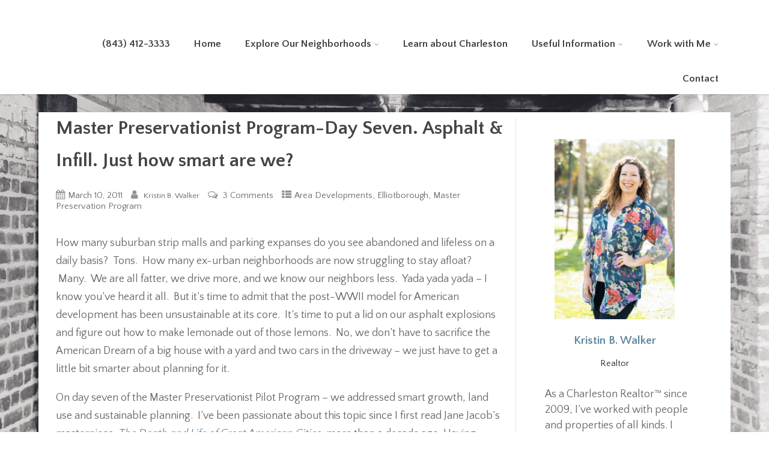

--- FILE ---
content_type: text/html; charset=UTF-8
request_url: https://charlestoninsideout.net/2011/03/10/master-preservationist-program-day-seven-asphalt-infill-just-how-smart-are-we/
body_size: 25200
content:



<!DOCTYPE html>
<html xmlns="http://www.w3.org/1999/xhtml" lang="en" >
<head>
<meta http-equiv="Content-Type" content="text/html; charset=UTF-8" />	
<!--[if IE]><meta http-equiv="X-UA-Compatible" content="IE=edge,chrome=1"><![endif]-->
<meta name="viewport" content="width=device-width, initial-scale=1.0, shrink-to-fit=no"/>
<link rel="profile" href="https://gmpg.org/xfn/11"/>


	    <meta name="title" content="Master Preservationist Program-Day Seven. Asphalt &#038; Infill. Just how smart are we?">
    <meta name="description" content="How many suburban strip malls and parking expanses do you see abandoned and lifeless on a daily basis?  Tons">




<meta property="og:title" content="Master Preservationist Program-Day Seven. Asphalt &#038; Infill. Just how smart are we?"/>
<meta property="og:type" content="article"/>
<meta property="og:url" content="https://charlestoninsideout.net/2011/03/10/master-preservationist-program-day-seven-asphalt-infill-just-how-smart-are-we/" />

<meta property="og:description" content="How many suburban strip malls and parking expanses do you see abandoned and lifeless on a daily basis?  Tons.  How many ex-urban neighborhoods are now struggling to stay afloat?  Many.  We are all fatter, we drive more, and we know our neighbors less.  Yada yada yada - I know you've heard it"/>
  <meta property="og:image" content="https://charlestoninsideout.net/wp-content/uploads/2011/03/IMG_1748.jpg"/>
  <meta property="og:site_name" content="Kristin B. Walker &#8211; Realtor&reg;"/>


<!--HOME-->


<!--Summary-->
<meta name="twitter:card" content="summary">
<meta name="twitter:url" content="https://charlestoninsideout.net/2011/03/10/master-preservationist-program-day-seven-asphalt-infill-just-how-smart-are-we/">
<meta name="twitter:title" content="Master Preservationist Program-Day Seven. Asphalt &#038; Infill. Just how smart are we?">
<meta name="twitter:description" content="How many suburban strip malls and parking expanses do you see abandoned and lifeless on a daily basis?  Tons.  How many ex-urban neighborhoods are now struggling to stay afloat?  Many.  We are">
  <meta name="twitter:image" content="https://charlestoninsideout.net/wp-content/uploads/2011/03/IMG_1748-150x150.jpg">
    
<!--Photo-->

<!--Gallery-->

<!--Product-->

<link rel="pingback" href="https://charlestoninsideout.net/xmlrpc.php" /> 
<meta name='robots' content='index, follow, max-image-preview:large, max-snippet:-1, max-video-preview:-1' />

	<!-- This site is optimized with the Yoast SEO Premium plugin v26.8 (Yoast SEO v26.8) - https://yoast.com/product/yoast-seo-premium-wordpress/ -->
	<title>Master Preservationist Program-Day Seven. Asphalt &amp; Infill. Just how smart are we? | Kristin B. Walker - Realtor&reg;</title>
	<link rel="canonical" href="https://charlestoninsideout.net/2011/03/10/master-preservationist-program-day-seven-asphalt-infill-just-how-smart-are-we/" />
	<meta property="og:locale" content="en_US" />
	<meta property="og:type" content="article" />
	<meta property="og:title" content="Master Preservationist Program-Day Seven. Asphalt &amp; Infill. Just how smart are we?" />
	<meta property="og:description" content="How many suburban strip malls and parking expanses do you see abandoned and lifeless on a daily basis?  Tons.  How many ex-urban neighborhoods are now struggling to stay afloat?  Many.  We are all fatter, we drive more, and we know our neighbors less.  Yada yada yada &#8211; I know you&#8217;ve heard it all.  But it&#8217;s+ Read More" />
	<meta property="og:url" content="https://charlestoninsideout.net/2011/03/10/master-preservationist-program-day-seven-asphalt-infill-just-how-smart-are-we/" />
	<meta property="og:site_name" content="Kristin B. Walker - Realtor&reg;" />
	<meta property="article:published_time" content="2011-03-10T14:36:17+00:00" />
	<meta property="article:modified_time" content="2016-12-29T16:24:51+00:00" />
	<meta property="og:image" content="https://charlestoninsideout.net/wp-content/uploads/2011/03/IMG_1748.jpg" />
	<meta property="og:image:width" content="478" />
	<meta property="og:image:height" content="640" />
	<meta property="og:image:type" content="image/jpeg" />
	<meta name="author" content="Kristin B. Walker" />
	<meta name="twitter:card" content="summary_large_image" />
	<meta name="twitter:creator" content="@kristinbwalker" />
	<meta name="twitter:site" content="@kristinbwalker" />
	<meta name="twitter:label1" content="Written by" />
	<meta name="twitter:data1" content="Kristin B. Walker" />
	<meta name="twitter:label2" content="Est. reading time" />
	<meta name="twitter:data2" content="5 minutes" />
	<script type="application/ld+json" class="yoast-schema-graph">{"@context":"https://schema.org","@graph":[{"@type":"Article","@id":"https://charlestoninsideout.net/2011/03/10/master-preservationist-program-day-seven-asphalt-infill-just-how-smart-are-we/#article","isPartOf":{"@id":"https://charlestoninsideout.net/2011/03/10/master-preservationist-program-day-seven-asphalt-infill-just-how-smart-are-we/"},"author":{"name":"Kristin B. Walker","@id":"https://charlestoninsideout.net/#/schema/person/51095b903a54f700e3ccd2e64ef205c3"},"headline":"Master Preservationist Program-Day Seven. Asphalt &#038; Infill. Just how smart are we?","datePublished":"2011-03-10T14:36:17+00:00","dateModified":"2016-12-29T16:24:51+00:00","mainEntityOfPage":{"@id":"https://charlestoninsideout.net/2011/03/10/master-preservationist-program-day-seven-asphalt-infill-just-how-smart-are-we/"},"wordCount":1086,"commentCount":3,"image":{"@id":"https://charlestoninsideout.net/2011/03/10/master-preservationist-program-day-seven-asphalt-infill-just-how-smart-are-we/#primaryimage"},"thumbnailUrl":"https://charlestoninsideout.net/wp-content/uploads/2011/03/IMG_1748.jpg","keywords":["Architecture","Cannonborough","Charleston Neighborhoods","Charleston Peninsula Real Estate","History","Preservation","Smart growth","Sustainable Communities","Unique Properties"],"articleSection":["Area Developments","Elliotborough","Master Preservation Program"],"inLanguage":"en","potentialAction":[{"@type":"CommentAction","name":"Comment","target":["https://charlestoninsideout.net/2011/03/10/master-preservationist-program-day-seven-asphalt-infill-just-how-smart-are-we/#respond"]}]},{"@type":"WebPage","@id":"https://charlestoninsideout.net/2011/03/10/master-preservationist-program-day-seven-asphalt-infill-just-how-smart-are-we/","url":"https://charlestoninsideout.net/2011/03/10/master-preservationist-program-day-seven-asphalt-infill-just-how-smart-are-we/","name":"Master Preservationist Program-Day Seven. Asphalt & Infill. Just how smart are we? | Kristin B. Walker - Realtor&reg;","isPartOf":{"@id":"https://charlestoninsideout.net/#website"},"primaryImageOfPage":{"@id":"https://charlestoninsideout.net/2011/03/10/master-preservationist-program-day-seven-asphalt-infill-just-how-smart-are-we/#primaryimage"},"image":{"@id":"https://charlestoninsideout.net/2011/03/10/master-preservationist-program-day-seven-asphalt-infill-just-how-smart-are-we/#primaryimage"},"thumbnailUrl":"https://charlestoninsideout.net/wp-content/uploads/2011/03/IMG_1748.jpg","datePublished":"2011-03-10T14:36:17+00:00","dateModified":"2016-12-29T16:24:51+00:00","author":{"@id":"https://charlestoninsideout.net/#/schema/person/51095b903a54f700e3ccd2e64ef205c3"},"breadcrumb":{"@id":"https://charlestoninsideout.net/2011/03/10/master-preservationist-program-day-seven-asphalt-infill-just-how-smart-are-we/#breadcrumb"},"inLanguage":"en","potentialAction":[{"@type":"ReadAction","target":["https://charlestoninsideout.net/2011/03/10/master-preservationist-program-day-seven-asphalt-infill-just-how-smart-are-we/"]}]},{"@type":"ImageObject","inLanguage":"en","@id":"https://charlestoninsideout.net/2011/03/10/master-preservationist-program-day-seven-asphalt-infill-just-how-smart-are-we/#primaryimage","url":"https://charlestoninsideout.net/wp-content/uploads/2011/03/IMG_1748.jpg","contentUrl":"https://charlestoninsideout.net/wp-content/uploads/2011/03/IMG_1748.jpg","width":478,"height":640,"caption":"tullys-alley-charleston-sc"},{"@type":"BreadcrumbList","@id":"https://charlestoninsideout.net/2011/03/10/master-preservationist-program-day-seven-asphalt-infill-just-how-smart-are-we/#breadcrumb","itemListElement":[{"@type":"ListItem","position":1,"name":"Home","item":"https://charlestoninsideout.net/"},{"@type":"ListItem","position":2,"name":"Master Preservationist Program-Day Seven. Asphalt &#038; Infill. Just how smart are we?"}]},{"@type":"WebSite","@id":"https://charlestoninsideout.net/#website","url":"https://charlestoninsideout.net/","name":"Charleston InsideOut","description":"A look inside Charleston real estate and life in our beautiful Lowcountry","potentialAction":[{"@type":"SearchAction","target":{"@type":"EntryPoint","urlTemplate":"https://charlestoninsideout.net/?s={search_term_string}"},"query-input":{"@type":"PropertyValueSpecification","valueRequired":true,"valueName":"search_term_string"}}],"inLanguage":"en"},{"@type":"Person","@id":"https://charlestoninsideout.net/#/schema/person/51095b903a54f700e3ccd2e64ef205c3","name":"Kristin B. Walker","image":{"@type":"ImageObject","inLanguage":"en","@id":"https://charlestoninsideout.net/#/schema/person/image/","url":"https://secure.gravatar.com/avatar/9f5865b35bd244e7859f272b35e6497031de38dc8d111fef2dbb1b5c8d2260e2?s=96&d=mm&r=g","contentUrl":"https://secure.gravatar.com/avatar/9f5865b35bd244e7859f272b35e6497031de38dc8d111fef2dbb1b5c8d2260e2?s=96&d=mm&r=g","caption":"Kristin B. Walker"}}]}</script>
	<!-- / Yoast SEO Premium plugin. -->


<link rel='dns-prefetch' href='//platform-api.sharethis.com' />
<link rel='dns-prefetch' href='//fonts.googleapis.com' />
<link rel="alternate" type="application/rss+xml" title="Kristin B. Walker - Realtor&reg; &raquo; Feed" href="https://charlestoninsideout.net/feed/" />
<link rel="alternate" type="application/rss+xml" title="Kristin B. Walker - Realtor&reg; &raquo; Comments Feed" href="https://charlestoninsideout.net/comments/feed/" />
<link rel="alternate" type="application/rss+xml" title="Kristin B. Walker - Realtor&reg; &raquo; Master Preservationist Program-Day Seven. Asphalt &#038; Infill. Just how smart are we? Comments Feed" href="https://charlestoninsideout.net/2011/03/10/master-preservationist-program-day-seven-asphalt-infill-just-how-smart-are-we/feed/" />
<link rel="alternate" title="oEmbed (JSON)" type="application/json+oembed" href="https://charlestoninsideout.net/wp-json/oembed/1.0/embed?url=https%3A%2F%2Fcharlestoninsideout.net%2F2011%2F03%2F10%2Fmaster-preservationist-program-day-seven-asphalt-infill-just-how-smart-are-we%2F" />
<link rel="alternate" title="oEmbed (XML)" type="text/xml+oembed" href="https://charlestoninsideout.net/wp-json/oembed/1.0/embed?url=https%3A%2F%2Fcharlestoninsideout.net%2F2011%2F03%2F10%2Fmaster-preservationist-program-day-seven-asphalt-infill-just-how-smart-are-we%2F&#038;format=xml" />
<style id='wp-img-auto-sizes-contain-inline-css' type='text/css'>
img:is([sizes=auto i],[sizes^="auto," i]){contain-intrinsic-size:3000px 1500px}
/*# sourceURL=wp-img-auto-sizes-contain-inline-css */
</style>
<link rel='stylesheet' id='sbi_styles-css' href='https://charlestoninsideout.net/wp-content/plugins/instagram-feed/css/sbi-styles.min.css' type='text/css' media='all' />
<style id='wp-emoji-styles-inline-css' type='text/css'>

	img.wp-smiley, img.emoji {
		display: inline !important;
		border: none !important;
		box-shadow: none !important;
		height: 1em !important;
		width: 1em !important;
		margin: 0 0.07em !important;
		vertical-align: -0.1em !important;
		background: none !important;
		padding: 0 !important;
	}
/*# sourceURL=wp-emoji-styles-inline-css */
</style>
<style id='wp-block-library-inline-css' type='text/css'>
:root{--wp-block-synced-color:#7a00df;--wp-block-synced-color--rgb:122,0,223;--wp-bound-block-color:var(--wp-block-synced-color);--wp-editor-canvas-background:#ddd;--wp-admin-theme-color:#007cba;--wp-admin-theme-color--rgb:0,124,186;--wp-admin-theme-color-darker-10:#006ba1;--wp-admin-theme-color-darker-10--rgb:0,107,160.5;--wp-admin-theme-color-darker-20:#005a87;--wp-admin-theme-color-darker-20--rgb:0,90,135;--wp-admin-border-width-focus:2px}@media (min-resolution:192dpi){:root{--wp-admin-border-width-focus:1.5px}}.wp-element-button{cursor:pointer}:root .has-very-light-gray-background-color{background-color:#eee}:root .has-very-dark-gray-background-color{background-color:#313131}:root .has-very-light-gray-color{color:#eee}:root .has-very-dark-gray-color{color:#313131}:root .has-vivid-green-cyan-to-vivid-cyan-blue-gradient-background{background:linear-gradient(135deg,#00d084,#0693e3)}:root .has-purple-crush-gradient-background{background:linear-gradient(135deg,#34e2e4,#4721fb 50%,#ab1dfe)}:root .has-hazy-dawn-gradient-background{background:linear-gradient(135deg,#faaca8,#dad0ec)}:root .has-subdued-olive-gradient-background{background:linear-gradient(135deg,#fafae1,#67a671)}:root .has-atomic-cream-gradient-background{background:linear-gradient(135deg,#fdd79a,#004a59)}:root .has-nightshade-gradient-background{background:linear-gradient(135deg,#330968,#31cdcf)}:root .has-midnight-gradient-background{background:linear-gradient(135deg,#020381,#2874fc)}:root{--wp--preset--font-size--normal:16px;--wp--preset--font-size--huge:42px}.has-regular-font-size{font-size:1em}.has-larger-font-size{font-size:2.625em}.has-normal-font-size{font-size:var(--wp--preset--font-size--normal)}.has-huge-font-size{font-size:var(--wp--preset--font-size--huge)}.has-text-align-center{text-align:center}.has-text-align-left{text-align:left}.has-text-align-right{text-align:right}.has-fit-text{white-space:nowrap!important}#end-resizable-editor-section{display:none}.aligncenter{clear:both}.items-justified-left{justify-content:flex-start}.items-justified-center{justify-content:center}.items-justified-right{justify-content:flex-end}.items-justified-space-between{justify-content:space-between}.screen-reader-text{border:0;clip-path:inset(50%);height:1px;margin:-1px;overflow:hidden;padding:0;position:absolute;width:1px;word-wrap:normal!important}.screen-reader-text:focus{background-color:#ddd;clip-path:none;color:#444;display:block;font-size:1em;height:auto;left:5px;line-height:normal;padding:15px 23px 14px;text-decoration:none;top:5px;width:auto;z-index:100000}html :where(.has-border-color){border-style:solid}html :where([style*=border-top-color]){border-top-style:solid}html :where([style*=border-right-color]){border-right-style:solid}html :where([style*=border-bottom-color]){border-bottom-style:solid}html :where([style*=border-left-color]){border-left-style:solid}html :where([style*=border-width]){border-style:solid}html :where([style*=border-top-width]){border-top-style:solid}html :where([style*=border-right-width]){border-right-style:solid}html :where([style*=border-bottom-width]){border-bottom-style:solid}html :where([style*=border-left-width]){border-left-style:solid}html :where(img[class*=wp-image-]){height:auto;max-width:100%}:where(figure){margin:0 0 1em}html :where(.is-position-sticky){--wp-admin--admin-bar--position-offset:var(--wp-admin--admin-bar--height,0px)}@media screen and (max-width:600px){html :where(.is-position-sticky){--wp-admin--admin-bar--position-offset:0px}}

/*# sourceURL=wp-block-library-inline-css */
</style><style id='global-styles-inline-css' type='text/css'>
:root{--wp--preset--aspect-ratio--square: 1;--wp--preset--aspect-ratio--4-3: 4/3;--wp--preset--aspect-ratio--3-4: 3/4;--wp--preset--aspect-ratio--3-2: 3/2;--wp--preset--aspect-ratio--2-3: 2/3;--wp--preset--aspect-ratio--16-9: 16/9;--wp--preset--aspect-ratio--9-16: 9/16;--wp--preset--color--black: #000000;--wp--preset--color--cyan-bluish-gray: #abb8c3;--wp--preset--color--white: #ffffff;--wp--preset--color--pale-pink: #f78da7;--wp--preset--color--vivid-red: #cf2e2e;--wp--preset--color--luminous-vivid-orange: #ff6900;--wp--preset--color--luminous-vivid-amber: #fcb900;--wp--preset--color--light-green-cyan: #7bdcb5;--wp--preset--color--vivid-green-cyan: #00d084;--wp--preset--color--pale-cyan-blue: #8ed1fc;--wp--preset--color--vivid-cyan-blue: #0693e3;--wp--preset--color--vivid-purple: #9b51e0;--wp--preset--gradient--vivid-cyan-blue-to-vivid-purple: linear-gradient(135deg,rgb(6,147,227) 0%,rgb(155,81,224) 100%);--wp--preset--gradient--light-green-cyan-to-vivid-green-cyan: linear-gradient(135deg,rgb(122,220,180) 0%,rgb(0,208,130) 100%);--wp--preset--gradient--luminous-vivid-amber-to-luminous-vivid-orange: linear-gradient(135deg,rgb(252,185,0) 0%,rgb(255,105,0) 100%);--wp--preset--gradient--luminous-vivid-orange-to-vivid-red: linear-gradient(135deg,rgb(255,105,0) 0%,rgb(207,46,46) 100%);--wp--preset--gradient--very-light-gray-to-cyan-bluish-gray: linear-gradient(135deg,rgb(238,238,238) 0%,rgb(169,184,195) 100%);--wp--preset--gradient--cool-to-warm-spectrum: linear-gradient(135deg,rgb(74,234,220) 0%,rgb(151,120,209) 20%,rgb(207,42,186) 40%,rgb(238,44,130) 60%,rgb(251,105,98) 80%,rgb(254,248,76) 100%);--wp--preset--gradient--blush-light-purple: linear-gradient(135deg,rgb(255,206,236) 0%,rgb(152,150,240) 100%);--wp--preset--gradient--blush-bordeaux: linear-gradient(135deg,rgb(254,205,165) 0%,rgb(254,45,45) 50%,rgb(107,0,62) 100%);--wp--preset--gradient--luminous-dusk: linear-gradient(135deg,rgb(255,203,112) 0%,rgb(199,81,192) 50%,rgb(65,88,208) 100%);--wp--preset--gradient--pale-ocean: linear-gradient(135deg,rgb(255,245,203) 0%,rgb(182,227,212) 50%,rgb(51,167,181) 100%);--wp--preset--gradient--electric-grass: linear-gradient(135deg,rgb(202,248,128) 0%,rgb(113,206,126) 100%);--wp--preset--gradient--midnight: linear-gradient(135deg,rgb(2,3,129) 0%,rgb(40,116,252) 100%);--wp--preset--font-size--small: 13px;--wp--preset--font-size--medium: 20px;--wp--preset--font-size--large: 36px;--wp--preset--font-size--x-large: 42px;--wp--preset--spacing--20: 0.44rem;--wp--preset--spacing--30: 0.67rem;--wp--preset--spacing--40: 1rem;--wp--preset--spacing--50: 1.5rem;--wp--preset--spacing--60: 2.25rem;--wp--preset--spacing--70: 3.38rem;--wp--preset--spacing--80: 5.06rem;--wp--preset--shadow--natural: 6px 6px 9px rgba(0, 0, 0, 0.2);--wp--preset--shadow--deep: 12px 12px 50px rgba(0, 0, 0, 0.4);--wp--preset--shadow--sharp: 6px 6px 0px rgba(0, 0, 0, 0.2);--wp--preset--shadow--outlined: 6px 6px 0px -3px rgb(255, 255, 255), 6px 6px rgb(0, 0, 0);--wp--preset--shadow--crisp: 6px 6px 0px rgb(0, 0, 0);}:where(.is-layout-flex){gap: 0.5em;}:where(.is-layout-grid){gap: 0.5em;}body .is-layout-flex{display: flex;}.is-layout-flex{flex-wrap: wrap;align-items: center;}.is-layout-flex > :is(*, div){margin: 0;}body .is-layout-grid{display: grid;}.is-layout-grid > :is(*, div){margin: 0;}:where(.wp-block-columns.is-layout-flex){gap: 2em;}:where(.wp-block-columns.is-layout-grid){gap: 2em;}:where(.wp-block-post-template.is-layout-flex){gap: 1.25em;}:where(.wp-block-post-template.is-layout-grid){gap: 1.25em;}.has-black-color{color: var(--wp--preset--color--black) !important;}.has-cyan-bluish-gray-color{color: var(--wp--preset--color--cyan-bluish-gray) !important;}.has-white-color{color: var(--wp--preset--color--white) !important;}.has-pale-pink-color{color: var(--wp--preset--color--pale-pink) !important;}.has-vivid-red-color{color: var(--wp--preset--color--vivid-red) !important;}.has-luminous-vivid-orange-color{color: var(--wp--preset--color--luminous-vivid-orange) !important;}.has-luminous-vivid-amber-color{color: var(--wp--preset--color--luminous-vivid-amber) !important;}.has-light-green-cyan-color{color: var(--wp--preset--color--light-green-cyan) !important;}.has-vivid-green-cyan-color{color: var(--wp--preset--color--vivid-green-cyan) !important;}.has-pale-cyan-blue-color{color: var(--wp--preset--color--pale-cyan-blue) !important;}.has-vivid-cyan-blue-color{color: var(--wp--preset--color--vivid-cyan-blue) !important;}.has-vivid-purple-color{color: var(--wp--preset--color--vivid-purple) !important;}.has-black-background-color{background-color: var(--wp--preset--color--black) !important;}.has-cyan-bluish-gray-background-color{background-color: var(--wp--preset--color--cyan-bluish-gray) !important;}.has-white-background-color{background-color: var(--wp--preset--color--white) !important;}.has-pale-pink-background-color{background-color: var(--wp--preset--color--pale-pink) !important;}.has-vivid-red-background-color{background-color: var(--wp--preset--color--vivid-red) !important;}.has-luminous-vivid-orange-background-color{background-color: var(--wp--preset--color--luminous-vivid-orange) !important;}.has-luminous-vivid-amber-background-color{background-color: var(--wp--preset--color--luminous-vivid-amber) !important;}.has-light-green-cyan-background-color{background-color: var(--wp--preset--color--light-green-cyan) !important;}.has-vivid-green-cyan-background-color{background-color: var(--wp--preset--color--vivid-green-cyan) !important;}.has-pale-cyan-blue-background-color{background-color: var(--wp--preset--color--pale-cyan-blue) !important;}.has-vivid-cyan-blue-background-color{background-color: var(--wp--preset--color--vivid-cyan-blue) !important;}.has-vivid-purple-background-color{background-color: var(--wp--preset--color--vivid-purple) !important;}.has-black-border-color{border-color: var(--wp--preset--color--black) !important;}.has-cyan-bluish-gray-border-color{border-color: var(--wp--preset--color--cyan-bluish-gray) !important;}.has-white-border-color{border-color: var(--wp--preset--color--white) !important;}.has-pale-pink-border-color{border-color: var(--wp--preset--color--pale-pink) !important;}.has-vivid-red-border-color{border-color: var(--wp--preset--color--vivid-red) !important;}.has-luminous-vivid-orange-border-color{border-color: var(--wp--preset--color--luminous-vivid-orange) !important;}.has-luminous-vivid-amber-border-color{border-color: var(--wp--preset--color--luminous-vivid-amber) !important;}.has-light-green-cyan-border-color{border-color: var(--wp--preset--color--light-green-cyan) !important;}.has-vivid-green-cyan-border-color{border-color: var(--wp--preset--color--vivid-green-cyan) !important;}.has-pale-cyan-blue-border-color{border-color: var(--wp--preset--color--pale-cyan-blue) !important;}.has-vivid-cyan-blue-border-color{border-color: var(--wp--preset--color--vivid-cyan-blue) !important;}.has-vivid-purple-border-color{border-color: var(--wp--preset--color--vivid-purple) !important;}.has-vivid-cyan-blue-to-vivid-purple-gradient-background{background: var(--wp--preset--gradient--vivid-cyan-blue-to-vivid-purple) !important;}.has-light-green-cyan-to-vivid-green-cyan-gradient-background{background: var(--wp--preset--gradient--light-green-cyan-to-vivid-green-cyan) !important;}.has-luminous-vivid-amber-to-luminous-vivid-orange-gradient-background{background: var(--wp--preset--gradient--luminous-vivid-amber-to-luminous-vivid-orange) !important;}.has-luminous-vivid-orange-to-vivid-red-gradient-background{background: var(--wp--preset--gradient--luminous-vivid-orange-to-vivid-red) !important;}.has-very-light-gray-to-cyan-bluish-gray-gradient-background{background: var(--wp--preset--gradient--very-light-gray-to-cyan-bluish-gray) !important;}.has-cool-to-warm-spectrum-gradient-background{background: var(--wp--preset--gradient--cool-to-warm-spectrum) !important;}.has-blush-light-purple-gradient-background{background: var(--wp--preset--gradient--blush-light-purple) !important;}.has-blush-bordeaux-gradient-background{background: var(--wp--preset--gradient--blush-bordeaux) !important;}.has-luminous-dusk-gradient-background{background: var(--wp--preset--gradient--luminous-dusk) !important;}.has-pale-ocean-gradient-background{background: var(--wp--preset--gradient--pale-ocean) !important;}.has-electric-grass-gradient-background{background: var(--wp--preset--gradient--electric-grass) !important;}.has-midnight-gradient-background{background: var(--wp--preset--gradient--midnight) !important;}.has-small-font-size{font-size: var(--wp--preset--font-size--small) !important;}.has-medium-font-size{font-size: var(--wp--preset--font-size--medium) !important;}.has-large-font-size{font-size: var(--wp--preset--font-size--large) !important;}.has-x-large-font-size{font-size: var(--wp--preset--font-size--x-large) !important;}
/*# sourceURL=global-styles-inline-css */
</style>

<style id='classic-theme-styles-inline-css' type='text/css'>
/*! This file is auto-generated */
.wp-block-button__link{color:#fff;background-color:#32373c;border-radius:9999px;box-shadow:none;text-decoration:none;padding:calc(.667em + 2px) calc(1.333em + 2px);font-size:1.125em}.wp-block-file__button{background:#32373c;color:#fff;text-decoration:none}
/*# sourceURL=/wp-includes/css/classic-themes.min.css */
</style>
<link rel='stylesheet' id='ElegantSubscriptionFormStyle-css' href='https://charlestoninsideout.net/wp-content/plugins/elegant-subscription-popup/css/style.css' type='text/css' media='all' />
<link rel='stylesheet' id='AnimateCSS-css' href='https://charlestoninsideout.net/wp-content/plugins/elegant-subscription-popup/css/animate.css' type='text/css' media='all' />
<link rel='stylesheet' id='awesome-admin-css' href='https://charlestoninsideout.net/wp-content/plugins/tf-numbers-number-counter-animaton/assets/css/font-awesome.min.css' type='text/css' media='all' />
<link rel='stylesheet' id='tf_numbers-style-css' href='https://charlestoninsideout.net/wp-content/plugins/tf-numbers-number-counter-animaton/assets/css/style.css' type='text/css' media='all' />
<link rel='stylesheet' id='mc4wp-form-styles-builder-css' href='//charlestoninsideout.net/wp-content/uploads/mc4wp-stylesheets/bundle.css' type='text/css' media='all' />
<link rel='stylesheet' id='optimizer-style-css' href='https://charlestoninsideout.net/wp-content/themes/optimizer_pro/style.css' type='text/css' media='all' />
<style id='optimizer-style-inline-css' type='text/css'>
#ast_bio_widget-8 .widget_wrap{ background-color: #ffffff;  }#ast_bio_widget-8 .widgettitle, #ast_bio_widget-8 .ast_biotxt h3{color: #63879d;  } #ast_bio_widget-8 .ast_biotxt{color: #222222; }
#ast_bio_widget-14 .widget_wrap{ background-color: #FFFFFF;  }#ast_bio_widget-14 .widgettitle, #ast_bio_widget-14 .ast_biotxt h3{color: #63879d;  } #ast_bio_widget-14 .ast_biotxt{color: #222222; }
#ast_bio_widget-18 .widget_wrap{ background-color: #FFFFFF;  }#ast_bio_widget-18 .widgettitle, #ast_bio_widget-18 .ast_biotxt h3{color: #63879d;  } #ast_bio_widget-18 .ast_biotxt{color: #FFFFFF; }
#ast_bio_widget-20 .widget_wrap{ background-color: #FFFFFF;  }#ast_bio_widget-20 .widgettitle, #ast_bio_widget-20 .ast_biotxt h3{color: #63879d;  } #ast_bio_widget-20 .ast_biotxt{color: #222222; }
#ast_bio_widget-22 .widget_wrap{ background-color: #FFFFFF;  }#ast_bio_widget-22 .widgettitle, #ast_bio_widget-22 .ast_biotxt h3{color: #63879d;  } #ast_bio_widget-22 .ast_biotxt{color: #222222; }
#ast_bio_widget-23 .widget_wrap{ background-color: #FFFFFF;  }#ast_bio_widget-23 .widgettitle, #ast_bio_widget-23 .ast_biotxt h3{color: #62879e;  } #ast_bio_widget-23 .ast_biotxt{color: #666666; }
#ast_bio_widget-25 .widget_wrap{ background-color: #FFFFFF;  }#ast_bio_widget-25 .widgettitle, #ast_bio_widget-25 .ast_biotxt h3{color: #62879e;  } #ast_bio_widget-25 .ast_biotxt{color: #666666; }
#ast_bio_widget-32 .widget_wrap{ background-color: #FFFFFF;  }#ast_bio_widget-32 .widgettitle, #ast_bio_widget-32 .ast_biotxt h3{color: #FFFFFF;  } #ast_bio_widget-32 .ast_biotxt{color: #FFFFFF; }
/*# sourceURL=optimizer-style-inline-css */
</style>
<link rel='stylesheet' id='optimizer-style-core-css' href='https://charlestoninsideout.net/wp-content/themes/optimizer_pro/style_core.css' type='text/css' media='all' />
<style id='optimizer-style-core-inline-css' type='text/css'>
#ast_scoial_widget-31{ background-color: #f4f4f4; }#ast_scoial_widget-31 .widgettitle{font-size:18px;font-family:Quattrocento Sans;color:#666666;}@media screen and (min-width: 480px){#ast_scoial_widget-31 {} } 
/*# sourceURL=optimizer-style-core-inline-css */
</style>
<link rel='stylesheet' id='optimizer-icons-css' href='https://charlestoninsideout.net/wp-content/themes/optimizer_pro/assets/fonts/font-awesome.css' type='text/css' media='all' />
<link rel='stylesheet' id='optimizer_google_fonts-css' href='//fonts.googleapis.com/css?display=swap&#038;family=Quattrocento+Sans%3Aregular%2Citalic%2C700%7CRoboto+Mono%3Aregular%2Citalic%2C300%2C700%26subset%3Dlatin%2C' type='text/css' media='screen' />
<script type="text/javascript" src="https://charlestoninsideout.net/wp-includes/js/jquery/jquery.min.js" id="jquery-core-js"></script>
<script type="text/javascript" src="https://charlestoninsideout.net/wp-includes/js/jquery/jquery-migrate.min.js" id="jquery-migrate-js"></script>
<script type="text/javascript" id="jquery-migrate-js-after">
/* <![CDATA[ */
jQuery(function() {  jQuery(".so-panel.widget").each(function (){   jQuery(this).attr("id", jQuery(this).find(".so_widget_id").attr("data-panel-id"))  });  });
//# sourceURL=jquery-migrate-js-after
/* ]]> */
</script>
<script type="text/javascript" src="https://charlestoninsideout.net/wp-content/plugins/elegant-subscription-popup/js/esp.js" id="espjs-js"></script>
<script type="text/javascript" src="https://charlestoninsideout.net/wp-content/plugins/tf-numbers-number-counter-animaton/assets/js/tf_numbers.js" id="tf_numbers-js"></script>
<script type="text/javascript" src="//platform-api.sharethis.com/js/sharethis.js#source=googleanalytics-wordpress#product=ga&amp;property=598e10b6770096001434e99f" id="googleanalytics-platform-sharethis-js"></script>
<script type="text/javascript" src="https://charlestoninsideout.net/wp-content/plugins/wp-image-zoooom/assets/js/jquery.image_zoom.min.js" id="image_zoooom-js" defer="defer" data-wp-strategy="defer" fetchpriority="low"></script>
<script type="text/javascript" id="image_zoooom-init-js-extra">
/* <![CDATA[ */
var IZ = {"options":{"lensShape":"square","lensSize":200,"lensBorderSize":1,"lensBorderColour":"#ffffff","borderRadius":0,"cursor":"default","zoomWindowWidth":400,"zoomWindowHeight":360,"zoomWindowOffsetx":10,"borderSize":4,"borderColour":"#888888","zoomWindowShadow":4,"lensFadeIn":1000,"lensFadeOut":1000,"zoomWindowFadeIn":0,"zoomWindowFadeOut":0,"easingAmount":12},"with_woocommerce":"0","exchange_thumbnails":"1","enable_mobile":"1","woo_categories":"0","woo_slider":"0","enable_surecart":"0"};
//# sourceURL=image_zoooom-init-js-extra
/* ]]> */
</script>
<script type="text/javascript" src="https://charlestoninsideout.net/wp-content/plugins/wp-image-zoooom/assets/js/image_zoom-init.js" id="image_zoooom-init-js" defer="defer" data-wp-strategy="defer" fetchpriority="low"></script>
<link rel="https://api.w.org/" href="https://charlestoninsideout.net/wp-json/" /><link rel="alternate" title="JSON" type="application/json" href="https://charlestoninsideout.net/wp-json/wp/v2/posts/1814" /><link rel='shortlink' href='https://charlestoninsideout.net/?p=1814' />
<meta name="google-site-verification" content="FpJOw5F1yuzppLgrQ8kW_tPj2Lg9H3zsQgvWT-wg79o" /><style type="text/css">

/*Fixed Background*/
html body.custom-background{ background-attachment:fixed; background-repeat:no-repeat; background-size:cover;}
	/*BOXED LAYOUT*/
	.site_boxed .layer_wrapper, body.home.site_boxed #slidera {width: 90%;float: left;margin: 0 5%;
	background-color: ;}
	.site_boxed .stat_bg, .site_boxed .stat_bg_overlay, .site_boxed .stat_bg img, .site_boxed .is-sticky .header{width:90%;}
	.site_boxed .social_buttons{background-color: ;}
	.site_boxed .center {width: 95%;margin: 0 auto;}
	.site_boxed .head_top .center{ width:95%;}
	/*Left Sidebar*/
	@media screen and (min-width: 960px){
	.header_sidebar.site_boxed #slidera, .header_sidebar.site_boxed .home_wrap.layer_wrapper, .header_sidebar.site_boxed .footer_wrap.layer_wrapper, .header_sidebar.site_boxed .page_wrap.layer_wrapper, .header_sidebar.site_boxed .post_wrap.layer_wrapper, .header_sidebar.site_boxed .page_blog_wrap.layer_wrapper, .header_sidebar.site_boxed .page_contact_wrap.layer_wrapper, .header_sidebar.site_boxed .page_fullwidth_wrap.layer_wrapper, .header_sidebar.site_boxed .category_wrap.layer_wrapper, .header_sidebar.site_boxed .search_wrap.layer_wrapper, .header_sidebar.site_boxed .fofo_wrap.layer_wrapper, .header_sidebar .site_boxed .author_wrap.layer_wrapper, .header_sidebar.site_boxed .head_top{width: calc(90% - 300px)!important;margin-left: calc(300px + 5%)!important;}
	.header_sidebar.site_boxed .stat_bg_overlay, .header_sidebar.site_boxed .stat_bg{width: calc(90% - 300px)!important;left: 300px;}
	
	}


/*Keep Header and Footer Full width*/
.site_boxed .header_wrap.layer_wrapper, .site_boxed .footer_wrap.layer_wrapper{width: 100%!important; margin: 0 auto!important;}
.site_boxed .header_wrap.layer_wrapper .center, .site_boxed .footer_wrap.layer_wrapper .center, .site_boxed .page_wrap.layer_wrapper .page_head .pagetitle_wrap{ width: 90%;}

/*Site Content Text Style*/
body, input, textarea{ 
	font-family:Quattrocento Sans; 	font-size:18px; 	}

.single_metainfo, .single_post .single_metainfo a, a:link, a:visited, .single_post_content .tabs li a{ color:#666666;}
body .listing-item .lt_cats a{ color:#666666;}

.sidr-class-header_s.sidr-class-head_search i:before {font-family: 'FontAwesome', Quattrocento Sans; ;}

/*LINK COLOR*/
.org_comment a, .thn_post_wrap a:not(.wp-block-button__link):link, .thn_post_wrap a:not(.wp-block-button__link):visited, .lts_lightbox_content a:link, .lts_lightbox_content a:visited, .athor_desc a:link, .athor_desc a:visited, .product_meta a:hover{color:#62879e;}
.org_comment a:hover, .thn_post_wrap a:not(.wp-block-button__link):link:hover, .lts_lightbox_content a:link:hover, .lts_lightbox_content a:visited:hover, .athor_desc a:link:hover, .athor_desc a:visited:hover{color:#487b9e;}



/*-----------------------------Single Post Background------------------------------------*/
/*----------------------------------------------------*/		





.page_head, .author_div, .single.single_style_header .single_post_header{ background-color:#EEEFF5; color:#555555;text-align:center;}
.page_head .postitle{color:#555555;}	
.page_head .layerbread a, .page_head .woocommerce-breadcrumb{color:#555555;}	
.single_post_header, .single.single_style_header .single_post_content .postitle, .single_style_header .single_metainfo, .single_style_header .single_metainfo i, .single_style_header .single_metainfo a{color:#555555;}




/*-----------------------------Static Slider Content box------------------------------------*/
#slidera{min-height:initial;}.stat_content_inner .center{width:26%;}
.stat_content_inner{bottom:15%; color:#ffffff;}

/*SLIDER HEIGHT RESTRICT*/



/*SLIDER FONT SIZE*/
#accordion h3 a, #zn_nivo h3 a{font-size:36px; line-height:1.3em}
/*STATIC SLIDE CTA BUTTONS COLORS*/
.static_cta1.cta_hollow, .static_cta1.cta_hollow_big, .static_cta1.cta_hollow_small, .static_cta1.cta_square_hollow, .static_cta1.cta_square_hollow_big, .static_cta1.cta_square_hollow_small{ background:transparent!important; color:#ffffff;}
.static_cta1.cta_flat, .static_cta1.cta_flat_big, .static_cta1.cta_flat_small, .static_cta1.cta_rounded, .static_cta1.cta_rounded_big, .static_cta1.cta_rounded_small, .static_cta1.cta_hollow:hover, .static_cta1.cta_hollow_big:hover, .static_cta1.cta_hollow_small:hover, .static_cta1.cta_square, .static_cta1.cta_square_small, .static_cta1.cta_square_big, .static_cta1.cta_square_hollow:hover, .static_cta1.cta_square_hollow_small:hover, .static_cta1.cta_square_hollow_big:hover{ background:#36abfc!important; color:#ffffff; border-color:#36abfc!important;}


.static_cta2.cta_hollow, .static_cta2.cta_hollow_big, .static_cta2.cta_hollow_small, .static_cta2.cta_square_hollow, .static_cta2.cta_square_hollow_big, .static_cta2.cta_square_hollow_small{ background:transparent!important; color:#ffffff;}
.static_cta2.cta_flat, .static_cta2.cta_flat_big, .static_cta2.cta_flat_small, .static_cta2.cta_rounded, .static_cta2.cta_rounded_big, .static_cta2.cta_rounded_small, .static_cta2.cta_hollow:hover, .static_cta2.cta_hollow_big:hover, .static_cta2.cta_hollow_small:hover, .static_cta2.cta_square, .static_cta2.cta_square_small, .static_cta2.cta_square_big, .static_cta2.cta_square_hollow:hover, .static_cta2.cta_square_hollow_small:hover, .static_cta2.cta_square_hollow_big:hover{ background:#36abfc!important; color:#ffffff; border-color:#36abfc!important;}

/*------------------------SLIDER HEIGHT----------------------*/
/*Slider Height*/
#accordion, #slide_acord, .accord_overlay{ height:400;}
.kwicks li{ max-height:400;min-height:400;}



/*-----------------------------COLORS------------------------------------*/
		/*Header Color*/
		.header{ position:relative!important; background-color:#ffffff; 
				}
				/*Header Color*/
		body .header{ position:relative!important; background-color:#ffffff;}
		.page #slidera, .single #slidera, .archive #slidera, .search #slidera, .error404 #slidera{ height:auto!important;}
		
				.home.has_trans_header .header_wrap {float: left; position:relative;width: 100%;}
		.home.has_trans_header .header{position: absolute!important;z-index: 999;}
		
		.home.has_trans_header .header, .home.has_trans_header.page.page-template-page-frontpage_template .header{ background-color:transparent!important; background-image:none;}
		.home.has_trans_header .head_top{background-color: rgba(0, 0, 0, 0.3);}
				
		.header_sidebar .head_inner{background-color:#ffffff; }
		
									/*If Header and Background both set to White Display a Border under the Header*/
				body.single .header{box-shadow: 0 0 3px rgba(0, 0, 0, 0.25);}
							
		/*Boxed Header should have boxed width*/
		body.home.site_boxed .header_wrap.layer_wrapper{width: 90%;float: left;margin: 0 5%;}

		.home.has_trans_header.page .header, .home.has_trans_header.page-template-page-frontpage_template .is-sticky .header{ background-color:#ffffff!important;}
		@media screen and (max-width: 480px){
		.home.has_trans_header .header{ background-color:#ffffff!important;}
		}
		
				/*Sticky Header*/
		.header{z-index: 9999;}
		body .is-sticky .header{position: fixed!important;box-shadow: 0 0 4px rgba(0, 0, 0, 0.2); z-index:999!important;}
				
		.home .is-sticky .header, .page_header_transparent .is-sticky .header{ position:fixed!important; background-color:#ffffff!important;box-shadow: 0 0 4px rgba(0, 0, 0, 0.2)!important; transition-delay:0.3s; -webkit-transition-delay:0.3s; -moz-transition-delay:0.3s;}
		
		/*TOPBAR COLORS*/
		.head_top, #topbar_menu ul li a{ font-size:15px;}
		.head_top, .page_header_transparent .is-sticky .head_top, #topbar_menu #optimizer_minicart {background-color:#333333;}
		#topbar_menu #optimizer_minicart{color:#ffffff;}
		.page_header_transparent .head_top {  background: rgba(0, 0, 0, 0.3);}
		.head_search, .top_head_soc a, .tophone_on .head_phone, .tophone_on .head_phone span, .tophone_on .head_phone i, .tophone_on .head_phone a, .topsearch_on .head_phone a, .topsearch_on .head_search i, #topbar_menu ul li a, body.has_trans_header.home .is-sticky .head_top a, body.page_header_transparent .is-sticky .head_top a, body.has_trans_header.home .is-sticky #topbar_menu ul li a, body.page_header_transparent .is-sticky #topbar_menu ul li a, #topbar-hamburger-menu{color:#ffffff;}
		.head_top .social_bookmarks.bookmark_hexagon a:before {border-bottom-color: rgba(255,255,255, 0.3)!important;}
		.head_top .social_bookmarks.bookmark_hexagon a i {background-color:rgba(255,255,255, 0.3)!important;}
		.head_top .social_bookmarks.bookmark_hexagon a:after { border-top-color:rgba(255,255,255, 0.3)!important;}
		
		/*LOGO*/
				.logo h2, .logo h1, .logo h2 a, .logo h1 a{ 
			font-family:'Roboto Mono'; 			font-size:26px;			color:#555555;
      }

            
		span.desc{font-size: 12px;}
		body.has_trans_header.home .header .logo h2, body.has_trans_header.home .header .logo h1, body.has_trans_header.home .header .logo h2 a, body.has_trans_header.home .header .logo h1 a, body.has_trans_header.home span.desc, body.page_header_transparent .header .logo h2, body.page_header_transparent .header .logo h1, body.page_header_transparent .header .logo h2 a, body.page_header_transparent .header .logo h1 a, body.page_header_transparent span.desc, body.has_trans_header.home .head_top a{ color:#ffffff;}
		body.has_trans_header .is-sticky .header .logo h2 a, body.has_trans_header .is-sticky .header .logo h1 a, body.page_header_transparent .is-sticky .header .logo h2 a, body.page_header_transparent .is-sticky .header .logo h1 a{color:#555555;}
		#simple-menu, body.home.has_trans_header .is-sticky #simple-menu{color:#474443;}
		body.home.has_trans_header #simple-menu{color:#ffffff;}
		span.desc{color:#555555;}
		body.has_trans_header.home .is-sticky span.desc, body.page_header_transparent .is-sticky span.desc{color:#555555;}
		
		body.has_trans_header.home .is-sticky .header .logo h2 a, body.has_trans_header.home .is-sticky .header .logo h1 a, body.page_header_transparent .is-sticky .header .logo h2 a, body.page_header_transparent .is-sticky .header .logo h1 a{color:#555555;}
				
		/*MENU Text Color*/
		#topmenu ul li a, .header_s.head_search i{color:#474443;}
		body.has_trans_header.home #topmenu ul li a, body.page_header_transparent #topmenu ul li a, body.page_header_transparent .head_top a, body.has_trans_header.home #topbar_menu ul li a, body.page_header_transparent #topbar_menu ul li a, .home.has_trans_header .head_soc .social_bookmarks a, .page_header_transparent .head_soc .social_bookmarks a{ color:#ffffff;}
		body.header_sidebar.home #topmenu ul li a, #topmenu #optimizer_minicart{color:#474443;}
      
      #topmenu ul li ul:not(.mega-sub-menu){background-color:rgba(149,171,175, 0.83);}
      
		#topmenu ul li ul li a:hover{ background-color:#62879e; color:#FFFFFF;}
		.head_soc .social_bookmarks a, .home.has_trans_header .is-sticky .head_soc .social_bookmarks a, .page_header_transparent .is-sticky .head_soc .social_bookmarks a{color:#474443;}
		.head_soc .social_bookmarks.bookmark_hexagon a:before {border-bottom-color: rgba(71,68,67, 0.3)!important;}
		.head_soc .social_bookmarks.bookmark_hexagon a i {background-color:rgba(71,68,67, 0.3)!important;}
		.head_soc .social_bookmarks.bookmark_hexagon a:after { border-top-color:rgba(71,68,67, 0.3)!important;}
		body.has_trans_header.home .is-sticky #topmenu ul li a, body.page_header_transparent .is-sticky #topmenu ul li a{color:#474443;}
      
      /*SUBMENU Text Color*/
      #topmenu ul li ul li a, body.has_trans_header.home #topbar_menu ul li ul li a, body.page_header_transparent #topbar_menu ul li ul li a, body.header_sidebar.home #topmenu ul li a{color:#ffffff;}

		/*Menu Highlight*/
		#topmenu li.menu_highlight_slim{ border-color:#474443;}
		#topmenu li.menu_highlight_slim:hover{ background-color:#62879e;border-color:#62879e;}
		#topmenu li.menu_highlight_slim:hover>a{ color:#FFFFFF!important;}
		#topmenu li.menu_highlight{ background-color:#62879e; border-color:#62879e;}
		#topmenu li.menu_highlight a, #topmenu li.menu_highlight_slim a{color:#FFFFFF!important;}
		#topmenu li.menu_highlight:hover{border-color:#62879e; background-color:transparent;}
		#topmenu li.menu_highlight:hover>a{ color:#62879e!important;}
		
		#topmenu ul li.menu_hover a{border-color:#bace56;}
		#topmenu ul.menu>li:hover:after{background-color:#bace56;}
		#topmenu ul li.menu_hover>a, body.has_trans_header.home #topmenu ul li.menu_hover>a, #topmenu ul li.current-menu-item>a[href*="#"]:hover{color:#bace56;}
		#topmenu ul li.current-menu-item>a, body.header_sidebar #topmenu ul li.current-menu-item>a, body.has_trans_header.header_sidebar .is-sticky #topmenu ul li.current-menu-item>a, body.page_header_transparent.header_sidebar .is-sticky #topmenu ul li.current-menu-item>a{color:#bace56;}
		#topmenu ul li.current-menu-item.onepagemenu_highlight>a, body.header_sidebar #topmenu ul li.menu_hover>a{color:#bace56!important;}
		#topmenu ul li ul li.current-menu-item.onepagemenu_highlight a { color: #FFFFFF!important;}
		#topmenu ul li ul{border-color:#bace56 transparent transparent transparent;}

		.logo_center_left #topmenu, .logo_center #topmenu{background-color:;}
		.left_header_content, .left_header_content a{color:#474443;}


		/*BASE Color*/
		.widget_border, .heading_border, #wp-calendar #today, .thn_post_wrap .more-link:hover, .moretag:hover, .search_term #searchsubmit, .error_msg #searchsubmit, #searchsubmit, .optimizer_pagenav a:hover, .nav-box a:hover .left_arro, .nav-box a:hover .right_arro, .pace .pace-progress, .homeposts_title .menu_border, span.widget_border, .ast_login_widget #loginform #wp-submit, .prog_wrap, .lts_layout1 a.image, .lts_layout2 a.image, .lts_layout3 a.image, .rel_tab:hover .related_img, .wpcf7-submit, .nivoinner .slide_button_wrap .lts_button, #accordion .slide_button_wrap .lts_button, .img_hover, p.form-submit #submit, .contact_form_wrap, .style2 .contact_form_wrap .contact_button, .style3 .contact_form_wrap .contact_button, .style4 .contact_form_wrap .contact_button, .optimizer_front_slider #opt_carousel .slidee li .acord_text .slide_button_wrap a, .hover_topborder .midrow_block:before, .acord_text p a{background-color:#62879e;} 
		
		.share_active, .comm_auth a, .logged-in-as a, .citeping a, .lay3 h2 a:hover, .lay4 h2 a:hover, .lay5 .postitle a:hover, .nivo-caption p a, .org_comment a, .org_ping a, .no_contact_map .contact_submit input, .contact_submit input:hover, .widget_calendar td a, .ast_biotxt a, .ast_bio .ast_biotxt h3, .lts_layout2 .listing-item h2 a:hover, .lts_layout3 .listing-item h2 a:hover, .lts_layout4 .listing-item h2 a:hover, .lts_layout5 .listing-item h2 a:hover, .rel_tab:hover .rel_hover, .post-password-form input[type~=submit], .bio_head h3, .blog_mo a:hover, .ast_navigation a:hover, .lts_layout4 .blog_mo a:hover{color:#62879e;}
		#home_widgets .widget .thn_wgt_tt, #sidebar .widget .thn_wgt_tt, #footer .widget .thn_wgt_tt, .astwt_iframe a, .ast_bio .ast_biotxt h3, .ast_bio .ast_biotxt a, .nav-box a span{color:#62879e;}
		.pace .pace-activity{border-top-color: #62879e!important;border-left-color: #62879e!important;}
		.pace .pace-progress-inner{box-shadow: 0 0 10px #62879e, 0 0 5px #62879e;
		  -webkit-box-shadow: 0 0 10px #62879e, 0 0 5px #62879e;
		  -moz-box-shadow: 0 0 10px #62879e, 0 0 5px #62879e;}
		
		.fotorama__thumb-border, .ast_navigation a:hover{ border-color:#62879e!important;}
		
		.hover_colorbg .midrow_block:before{ background-color:rgba(98,135,158, 0.3);}
		
		/*Text Color on BASE COLOR Element*/
		.icon_round a, #wp-calendar #today, .moretag:hover, .search_term #searchsubmit, .error_msg #searchsubmit, .optimizer_pagenav a:hover, .ast_login_widget #loginform #wp-submit, #searchsubmit, .prog_wrap, .rel_tab .related_img i, .lay1 h2.postitle a, .nivoinner .slide_button_wrap .lts_button, #accordion .slide_button_wrap .lts_button, .lts_layout1 .icon_wrap a, .lts_layout2 .icon_wrap a, .lts_layout3 .icon_wrap a, .lts_layout1 .icon_wrap a:hover, .lts_layout2 .icon_wrap a:hover, .lts_layout3 .icon_wrap a:hover, .optimizer_front_slider #opt_carousel .slidee li .acord_text .slide_button_wrap a{color:#FFFFFF!important;}
		.thn_post_wrap .listing-item .moretag:hover, body .lts_layout1 .listing-item .title, .lts_layout2 .img_wrap .optimizer_plus, .img_hover .icon_wrap a, #footer .widgets .widget .img_hover .icon_wrap a, body .thn_post_wrap .lts_layout1 .icon_wrap a, .wpcf7-submit, p.form-submit #submit, .optimposts .type-product span.onsale, .style2 .contact_form_wrap .contact_button, .style3 .contact_form_wrap .contact_button, .style4 .contact_form_wrap .contact_button, .lay3.portfolio_wrap .post_content .catag_list, .lay3.portfolio_wrap .post_content .catag_list a, .lay3.portfolio_wrap h2 a{color:#FFFFFF!important;}
		.hover_colorbg .midrow_block:before, .hover_colorbg .midrow_block:hover .block_content, .hover_colorbg .midrow_block:hover h2, .hover_colorbg .midrow_block:hover h3, .hover_colorbg .midrow_block:hover h4, .hover_colorbg .midrow_block:hover a, .contact_form_wrap .contact_button, .contact_buttn_spinner, .acord_text p a{color:#FFFFFF!important;}		
		




/*Sidebar Widget Background Color */
#sidebar .widget{ background-color:#FFFFFF;}
/*Widget Title Color */
#sidebar .widget .widgettitle, #sidebar .widget .widgettitle a{color:#474443;}
#sidebar .widget li a, #sidebar .widget, #sidebar .widget .widget_wrap{ color:#666666;}
#sidebar .widget .widgettitle, #sidebar .widget .widgettitle a, #sidebar .home_title{font-size:16px;}

#footer .widgets .widgettitle, #copyright a{color:#ffffff;}

/*FOOTER WIDGET COLORS*/
#footer{background-color: #f5f5f5; }
#footer .widgets .widget a, #footer .widgets{color:#666666;}
#footer .widgets .ast_scoial.social_style_round_text a span{color:#666666;}
/*COPYRIGHT COLORS*/
#copyright{background-color: #f5f5f5;  background-size: cover;}
#copyright a, #copyright{color: #666666;}
.foot_soc .social_bookmarks a{color:#666666}
.foot_soc .social_bookmarks.bookmark_hexagon a:before {border-bottom-color: rgba(102,102,102, 0.3);}
.foot_soc .social_bookmarks.bookmark_hexagon a i {background-color:rgba(102,102,102, 0.3);}
.foot_soc .social_bookmarks.bookmark_hexagon a:after { border-top-color:rgba(102,102,102, 0.3);}



/*-------------------------------------TYPOGRAPHY--------------------------------------*/


/*Post Titles, headings and Menu Font*/
h1, h2, h3, h4, h5, h6, #topmenu ul li a, .postitle, .product_title{ 
   font-family:Quattrocento Sans;  
   }


#topmenu ul li a{font-size:17px;}
#topmenu ul li {line-height: 17px;}

.single .single_post_content .postitle, .single-product h1.product_title, .single-product h2.product_title{font-size:32px;}

.page .page_head .postitle, .page .single_post .postitle, .archive .single_post .postitle{font-size:32px;}



/*Body Text Color*/
body, .home_cat a, .comment-form-comment textarea, .single_post_content .tabs li a, .thn_post_wrap .listing-item .moretag{ color:#666666;}
	
	

/*Post Title */
.postitle, .postitle a, .nav-box a, h3#comments, h3#comments_ping, .comment-reply-title, .related_h3, .nocomments, .lts_layout2 .listing-item h2 a, .lts_layout3 .listing-item h2 a, .lts_layout4 .listing-item h2 a, .lts_layout5 .listing-item h2 a, .author_inner h5, .product_title, .woocommerce-tabs h2, .related.products h2, .lts_layout4 .blog_mo a, .optimposts .type-product h2.postitle a, .woocommerce ul.products li.product h3, .portfolio_wrap .hover_style_5 h2 a, .portfolio_wrap .hover_style_5 .post_content .catag_list a, .portfolio_wrap .hover_style_5 .post_content .catag_list{ text-decoration:none; color:#474443;}

/*Headings Color in Post*/
.thn_post_wrap h1, .thn_post_wrap h2, .thn_post_wrap h3, .thn_post_wrap h4, .thn_post_wrap h5, .thn_post_wrap h6{color:#474443;}










.lay4 .ast_navigation .alignleft i:after, .lay5 .ast_navigation .alignleft i:after {content: "Previous Posts";}
.lay4 .ast_navigation .alignright i:after, .lay5 .ast_navigation .alignright i:after {content: "Next Posts";}
.lay4 .ast_navigation .alignleft i:after, .lay5 .ast_navigation .alignleft i:after , .lay4 .ast_navigation .alignright i:after, .lay5 .ast_navigation .alignright i:after{ font-family:Quattrocento Sans;}

.sidr{ background-color:#222222}


@media screen and (max-width: 480px){
body.home.has_trans_header .header .logo h1 a, body.home.has_trans_header .header .desc{ color:#555555!important;}
body.home.has_trans_header .header #simple-menu, body.has_trans_header.home #topmenu ul li a{color:#474443!important;}
}





/*CUSTOM FONT---------------------------------------------------------*/
/*CUSTOM CSS*/


h4 a {color: #FFFFFF !important;}

a.lts_button.lts_button_small.lt_rounded.lt_flat {border: solid 4px #000000;}

div.homeposts_title.testimonial_title.title_dvd_chevron-down {background-color: #e8e8e8!important;}

.ast_bioimg {width: 200px; height:300px; border-radius: 0 !important;}

div.pagetitle_wrap.page_head_center h1 {color:#FFFFFF;}
.breadcrumb-trail.breadcrumbs ul a {color:#FFFFFF;}
div.page_wrap.layer_wrapper {background-color:#FFFFFF;}

div.ast_biotxt p {padding:10px;
line-height: 1.5em;
margin: 5px 5px 10px 5px;
text-align:left;
width: calc(100% - 30px);
color: #666666;}
div.ast_biotxt {background-color: #FFFFFF;}

div.homeposts_title.title_underline  {
text-align: center;
padding-left: 55px;
line-height: 10px;}

div.widgets.animated.fadeInUp {margin:0px!important; padding:0px!important; height:0px!important;}

div#content {background-color:#FFF;}

h2.home_title, p {text-transform: none;}
h3.widgettitle.inlinetxt.optimwidgett {text-transform: none;}
h1.postitle.entry-title {text-transform: none;}

div.lay2 {background-color: #e8e8e8;}
.lay2 .hentry { height: 450px; border-bottom: 10px solid #FFFFFF; width:29%}


div.homeposts_title.title_underline {text-align:left; padding-left:0px;}

div.optimizer_divider.title_underline.divider_style_underline {margin-left: -40px; color: #62879e !important;}
h2.home_title {padding-top:15px;}

#footer .widgets .widget h4.widgettitle {color: #62879e;}

div#sidebar.page_sidebar.custom_sidebar {border-left: 1px solid #e2e1de; background-color: #e2e1de;}

div#sidebar.single_sidebar.custom_sidebar {border-left: 1px solid #e2e1de; background-color: #e2e1de;}

div.ast_biotxt p {font-size: 1.1em !important;} 
#topmenu ul li {font-size: 1.5em !important;}
h3.widgettitle {text-transform: none !important; font-size: 1.5em;}

h1, h2, h3, h4, h5, h6 {text-transform: none !important;}
h2.lt_animate {text-align:center;}
div.bio_head {background-color:#ffffff;}

div.homeposts_title.title_dvd_chevron-down {background-color:#e8e8e8!important;}

#ast_bio_widget-8 .ast_biotxt h3{background-color: #FFFFFF;}

span.ast_bioccu {background-color: #FFFFFF;}

.lay4 .postitle {text-align:center; font-size: 25px!important;}



div.lay4.optimposts {padding-top:0px;}
div.single_post {padding:0px;}

.optimizer_divider.title_underline .div_right { background-color: #95abaf !important;}

#optimizer_front_posts-9 div.homeposts_title.title_dvd_chevron-down { background-color: #e8e8e8!important;}

div.homeposts_title.title_dvd_chevron-down { background-color: #FFFFFF!important;}</style>

<!--[if IE 9]>
<style type="text/css">
.text_block_wrap, .postsblck .center, .home_testi .center, #footer .widgets, .clients_logo img{opacity:1!important;}
#topmenu ul li.megamenu{ position:static!important;}
</style>
<![endif]-->
<!--[if IE]>
#searchsubmit{padding-top:12px;}
<![endif]-->
    
            
<script>
(function() {
	(function (i, s, o, g, r, a, m) {
		i['GoogleAnalyticsObject'] = r;
		i[r] = i[r] || function () {
				(i[r].q = i[r].q || []).push(arguments)
			}, i[r].l = 1 * new Date();
		a = s.createElement(o),
			m = s.getElementsByTagName(o)[0];
		a.async = 1;
		a.src = g;
		m.parentNode.insertBefore(a, m)
	})(window, document, 'script', 'https://google-analytics.com/analytics.js', 'ga');

	ga('create', 'UA-12113457-1', 'auto');
			ga('send', 'pageview');
	})();
</script>
<style type="text/css" id="custom-background-css">
body.custom-background { background-image: url("https://test.charlestoninsideout.net/wp-content/uploads/2017/07/Background1.jpg"); background-position: left top; background-size: auto; background-repeat: repeat; background-attachment: scroll; }
</style>
	<style type="text/css">img.zoooom,.zoooom img{padding:0!important;}</style><script type="text/javascript"></script><link rel="icon" href="https://charlestoninsideout.net/wp-content/uploads/2017/06/cropped-KBW-Logo-512-No-Border-32x32.png" sizes="32x32" />
<link rel="icon" href="https://charlestoninsideout.net/wp-content/uploads/2017/06/cropped-KBW-Logo-512-No-Border-192x192.png" sizes="192x192" />
<link rel="apple-touch-icon" href="https://charlestoninsideout.net/wp-content/uploads/2017/06/cropped-KBW-Logo-512-No-Border-180x180.png" />
<meta name="msapplication-TileImage" content="https://charlestoninsideout.net/wp-content/uploads/2017/06/cropped-KBW-Logo-512-No-Border-270x270.png" />
<link rel='stylesheet' id='tf-footer-style-css' href='https://charlestoninsideout.net/wp-content/plugins/tf-numbers-number-counter-animaton/inc/tf-footer-style.css' type='text/css' media='all' />
</head>

<body data-rsssl=1 class="wp-singular post-template-default single single-post postid-1814 single-format-standard custom-background wp-theme-optimizer_pro site_boxed has_trans_header is_boxed soc_pos_footer has_sticky_header not_frontpage single_style_default single_has_feat_image">


<!--HEADER-->
	        <div class="header_wrap layer_wrapper">
            
<!--HEADER STARTS-->
    <div class="header topbarlogo has_mobile_hamburger " >
    
    
    <!--TOP HEADER-->
        <!--TOP HEADER END-->
        
    
        <div class="center">
            <div class="head_inner">
            <!--LOGO START-->
                                       
            <!--LOGO END-->
            
            <!--MENU START--> 
                            <!--MOBILE MENU START-->
                                	<a id="simple-menu" class="" href="#sidr" aria-label="Menu"><i class="fa fa-bars"></i></a>                	                                <!--MOBILE MENU END--> 
                
                
                
                
                <div id="topmenu" class="menu_style_1 mobile_hamburger "  >
                <div class="menu-header"><ul id="menu-main" class="menu"><li id="menu-item-9062" class="menu-item menu-item-type-custom menu-item-object-custom menu-item-9062"><a><a href="tel:1-843-412-3333">(843) 412-3333</a></a></li>
<li id="menu-item-4684" class="menu-item menu-item-type-custom menu-item-object-custom menu-item-home menu-item-4684"><a href="https://charlestoninsideout.net/">Home</a></li>
<li id="menu-item-4703" class="menu-item menu-item-type-custom menu-item-object-custom menu-item-has-children menu-item-4703"><a href="https://charlestoninsideout.net/neighborhoods/">Explore Our Neighborhoods</a>
<ul class="sub-menu">
	<li id="menu-item-11319" class="menu-item menu-item-type-post_type menu-item-object-page menu-item-11319"><a href="https://charlestoninsideout.net/historic-charleston-neighborhoods/">Historic Charleston</a></li>
	<li id="menu-item-4706" class="menu-item menu-item-type-post_type menu-item-object-page menu-item-4706"><a href="https://charlestoninsideout.net/uptown-neighborhoods-charleston-sc/">Uptown Charleston</a></li>
	<li id="menu-item-4862" class="menu-item menu-item-type-post_type menu-item-object-page menu-item-4862"><a href="https://charlestoninsideout.net/islands-beaches-waterways-charleston-sc/">Islands, Beaches and Waterways</a></li>
</ul>
</li>
<li id="menu-item-4394" class="menu-item menu-item-type-post_type menu-item-object-page menu-item-4394"><a href="https://charlestoninsideout.net/what-its-like-to-live-in-charleston-sc/">Learn about Charleston</a></li>
<li id="menu-item-4665" class="menu-item menu-item-type-post_type menu-item-object-page menu-item-has-children menu-item-4665"><a href="https://charlestoninsideout.net/useful-information/">Useful Information</a>
<ul class="sub-menu">
	<li id="menu-item-4746" class="menu-item menu-item-type-post_type menu-item-object-page menu-item-4746"><a href="https://charlestoninsideout.net/how-much-will-you-pay-in-property-taxes-in-charleston/">Property Taxes</a></li>
	<li id="menu-item-4680" class="menu-item menu-item-type-post_type menu-item-object-page menu-item-4680"><a href="https://charlestoninsideout.net/parking/">Parking</a></li>
	<li id="menu-item-4679" class="menu-item menu-item-type-post_type menu-item-object-page menu-item-4679"><a href="https://charlestoninsideout.net/flooding-hurricanes/">Flooding &#038; Hurricanes</a></li>
	<li id="menu-item-9402" class="menu-item menu-item-type-post_type menu-item-object-page menu-item-9402"><a href="https://charlestoninsideout.net/board-architectural-review/">Board of Architectural Review</a></li>
	<li id="menu-item-9714" class="menu-item menu-item-type-post_type menu-item-object-page menu-item-9714"><a href="https://charlestoninsideout.net/useful-information/handy-links/">Handy Links</a></li>
</ul>
</li>
<li id="menu-item-4455" class="menu-item menu-item-type-post_type menu-item-object-page menu-item-has-children menu-item-4455"><a href="https://charlestoninsideout.net/working-with-me/">Work with Me</a>
<ul class="sub-menu">
	<li id="menu-item-5415" class="menu-item menu-item-type-post_type menu-item-object-page menu-item-5415"><a href="https://charlestoninsideout.net/get-to-know-me/">Get to Know Me</a></li>
	<li id="menu-item-4392" class="menu-item menu-item-type-post_type menu-item-object-page menu-item-4392"><a href="https://charlestoninsideout.net/buying-a-house-in-charleston-sc/">For Buyers</a></li>
	<li id="menu-item-4391" class="menu-item menu-item-type-post_type menu-item-object-page menu-item-4391"><a href="https://charlestoninsideout.net/selling-a-house-in-charleston-sc/">For Sellers</a></li>
	<li id="menu-item-5416" class="menu-item menu-item-type-post_type menu-item-object-page menu-item-5416"><a href="https://charlestoninsideout.net/new-developments-charleston-sc/">For Developers</a></li>
	<li id="menu-item-5414" class="menu-item menu-item-type-post_type menu-item-object-page menu-item-5414"><a href="https://charlestoninsideout.net/about-dunes-properties/">About Dunes Properties</a></li>
</ul>
</li>
<li id="menu-item-11049" class="menu-item menu-item-type-post_type menu-item-object-page menu-item-11049"><a href="https://charlestoninsideout.net/contact-me/">Contact</a></li>
</ul></div>                
                
                <!--LOAD THE HEADR SOCIAL LINKS-->
					<div class="head_soc">
						                    </div>
                    
              <!--Header SEARCH-->
                <div class="header_s head_search headrsearch_off">
                    <form role="search" method="get" action="https://charlestoninsideout.net/" >
                        <input placeholder="Search..." type="text" value="" name="s" id="head_s" />
                    </form>
                    <i class="fa fa-search"></i>
                </div>
                
                </div>
                
                
                
			            <!--MENU END-->
            
            <!--LEFT HEADER CONTENT-->
                        
            
            </div>
    </div>
    </div>
<!--HEADER ENDS-->        </div>
        
    
<!--Header END-->

	<!--Slider START-->
	
		 
	
      <!--Slider END-->



<div class="post_wrap layer_wrapper">

	<div id="content">
        
		<div class="center">
           <!--POST START-->
				           
			<div class="single_wrap " >
				<div class="single_post">

                                       <div class="post-1814 post type-post status-publish format-standard has-post-thumbnail hentry category-charleston-area-developments category-elliotborough category-master-preservation-program tag-architecture tag-cannonborough tag-charleston-neighborhoods tag-charleston-peninsula-real-estate tag-history tag-preservation tag-smart-growth tag-sustainable-communities tag-unique-properties" id="post-1814"> 

                    <!--EDIT BUTTON START-->
						    				<!--EDIT BUTTON END-->
                    
                    <!--POST START-->
                        <div class="single_post_content has_share_pos_after">
                        <!--FEATURED IMAGE-->
                                                <!--FEATURED IMAGE END-->
                        
                        <!--POST TITLE START-->
						                            <h1 class="postitle entry-title" >Master Preservationist Program-Day Seven. Asphalt &#038; Infill. Just how smart are we?</h1>
						                        <!--POST TITLE END-->
                        
                           <!--POST INFO START-->
								                                   <div class="single_metainfo ">

                                	<!--DATE-->
                                                                        <i class="fa-calendar"></i><span class="comm_date post-date updated">March 10, 2011</span>
                                                                        
                                    <!--AUTHOR-->
                                                                        <i class="fa-user"></i>
									            									         <a class="vcard author post-author" href="https://charlestoninsideout.net/author/kristin-b-walker/"   ><span class='fn author' >Kristin B. Walker</span></a>
                                    
                                    <!--COMMENTS COUNT-->
                                                                        <i class="fa-comments-o"></i>
                                       <div class="meta_comm"><a href="https://charlestoninsideout.net/2011/03/10/master-preservationist-program-day-seven-asphalt-infill-just-how-smart-are-we/#comments">3 Comments</a></div>                                    

                                	<!--CATEGORY LIST-->
                                                                     <i class="fa-th-list"></i><div class="catag_list" ><a href="https://charlestoninsideout.net/category/charleston-area-developments/" rel="category tag">Area Developments</a>, <a href="https://charlestoninsideout.net/category/elliotborough/" rel="category tag">Elliotborough</a>, <a href="https://charlestoninsideout.net/category/master-preservation-program/" rel="category tag">Master Preservation Program</a></div>
                                                                    
                                                                    
                                </div>
                                                       <!--POST INFO END-->
                            
                            <!--SOCIAL SHARE POSTS START-->
                                                                                        <div class="share_foot share_pos_after ">
									
<div class="share_this social_square"> 
   <div class="social_buttons">
            
    <span class="share_label">Share This</span>

                <div class="lgn_fb">
                        <a target="_blank" href="https://www.facebook.com/sharer.php?u=https://charlestoninsideout.net/2011/03/10/master-preservationist-program-day-seven-asphalt-infill-just-how-smart-are-we/&amp;amp;t=Master+Preservationist+Program-Day+Seven.+Asphalt+%26%23038%3B+Infill.+Just+how+smart+are+we%3F" title="Share this on Facebook" rel="noopener" or rel="noreferrer"><i class="fa-facebook"></i></a>
                </div>

                <div class="lgn_twt">
                    <a target="_blank" href="https://twitter.com/intent/tweet?url=https://charlestoninsideout.net/2011/03/10/master-preservationist-program-day-seven-asphalt-infill-just-how-smart-are-we/&text=Master%20Preservationist%20Program-Day%20Seven.%20Asphalt%20%26%23038%3B%20Infill.%20Just%20how%20smart%20are%20we%3F" title="Tweet This" rel="noopener" or rel="noreferrer"><i class="fa-twitter"></i></a>
                </div>

                <div class="lgn_pin">
                    <a target="_blank" title="Pin This" onclick="javascript:void( (function() {var e=document.createElement('script' );e.setAttribute('type','text/javascript' );e.setAttribute('charset','UTF-8' );e.setAttribute('src','//assets.pinterest.com/js/pinmarklet.js?r='+Math.random()*99999999);document.body.appendChild(e)})());" rel="noopener" or rel="noreferrer"><i class="fa-pinterest"></i></a>
                </div>

                <div class="lgn_linkedin">
                    <a target="_blank" title="Share this on Linkedin" href="https://www.linkedin.com/shareArticle?mini=true&url=https://charlestoninsideout.net/2011/03/10/master-preservationist-program-day-seven-asphalt-infill-just-how-smart-are-we/&title=Master+Preservationist+Program-Day+Seven.+Asphalt+%26%23038%3B+Infill.+Just+how+smart+are+we%3F" rel="noopener" or rel="noreferrer"><i class="fa-linkedin"></i></a>
                </div>

                <div class="lgn_stmbl">
                     <a target="_blank" title="Stumble This" href="https://www.stumbleupon.com/submit?url=https://charlestoninsideout.net/2011/03/10/master-preservationist-program-day-seven-asphalt-infill-just-how-smart-are-we/&amp;title=Master+Preservationist+Program-Day+Seven.+Asphalt+%26%23038%3B+Infill.+Just+how+smart+are+we%3F" rel="noopener" or rel="noreferrer"><i class="fa fa-stumbleupon"></i></a>
                </div>

                <div class="lgn_digg">
                    <a target="_blank" href="https://www.digg.com/submit?url=https://charlestoninsideout.net/2011/03/10/master-preservationist-program-day-seven-asphalt-infill-just-how-smart-are-we/&amp;amp;title=Master+Preservationist+Program-Day+Seven.+Asphalt+%26%23038%3B+Infill.+Just+how+smart+are+we%3F" title="Digg This" rel="noopener" or rel="noreferrer"><i class="fa fa-digg"></i></a>
                </div>

                <div class="lgn_email">
                    <a onclick="window.location.href='mailto:?subject='+document.title+'&body='+escape(window.location.href);" title="Email This"><i class="fa fa-envelope-o"></i></a>
                </div> 

                <div class="lgn_print">
                    <a onclick="window.print();" title="Print This Page"><i class="fa fa-print"></i></a>
                </div>    
                
                
  </div>           
</div>                                </div>
                              
                            <!--SOCIAL SHARE POSTS END-->
                            
                            <!--POST CONTENT START-->
                                <div class="thn_post_wrap" >
																			<p>How many suburban strip malls and parking expanses do you see abandoned and lifeless on a daily basis?  Tons.  How many ex-urban neighborhoods are now struggling to stay afloat?  Many.  We are all fatter, we drive more, and we know our neighbors less.  Yada yada yada &#8211; I know you&#8217;ve heard it all.  But it&#8217;s time to admit that the post-WWII model for American development has been unsustainable at its core.  It&#8217;s time to put a lid on our asphalt explosions and figure out how to make lemonade out of those lemons.  No, we don&#8217;t have to sacrifice the American Dream of a big house with a yard and two cars in the driveway &#8211; we just have to get a little bit smarter about planning for it.</p>
<p>On day seven of the Master Preservationist Pilot Program &#8211; we addressed smart growth, land use and sustainable planning.  I&#8217;ve been passionate about this topic since I first read Jane Jacob&#8217;s masterpiece, <em><a href="http://www.amazon.com/Death-Life-Great-American-Cities/dp/067974195X" target="_blank">The Death and Life of Great American Cities</a>,</em> more than a decade ago. Having lived in all types of areas &#8211; rural, suburban, hamlet, urban and more &#8211; Jacobs&#8217; concepts rang true to my experience in each and kicked off my consideration of what city and neighborhood characteristics influence quality of life.</p>
<p>Anyway, enough about me.</p>
<p>Our class reading for this topic outlines concepts very much aligned with Jacobs&#8217;.  <em><a href="http://www.amazon.com/Smart-Growth-Manual-Andres-Duany/dp/0071376755/ref=sr_1_1?ie=UTF8&amp;qid=1299703030&amp;sr=8-1" target="_blank">The Smart Growth Manual</a></em>, a follow up to <em><a href="http://www.amazon.com/Suburban-Nation-10th-Anniversary-American/dp/0865477507/ref=cm_cr_pr_product_top" target="_blank">Suburban Nation</a></em>, is considered to be today&#8217;s <em>Death and Life. </em>Whether you agree with everything they say or not, it&#8217;s worth a browse.</p>
<p>Josh Martin, former director of land use at the <a href="http://coastalconservationleague.org/" target="_blank">Coastal Conservation League</a>, led our class on a lively discussion of planning- what can go right and what can go horribly wrong and why, and then took us on a tour of the <a title="Cannonborough/Elliotborough" href="https://charlestoninsideout.net/neighborhoods/cannonboroughelliotborough/">Cannonborough/Elliotborough</a> neighborhood.</p>
<p><a title="Cannonborough/Elliotborough" href="https://charlestoninsideout.net/neighborhoods/cannonboroughelliotborough/">Cannonborough/Elliotborough</a> is a prime example of smart growth.  Sure &#8211; there&#8217;s still a way to go and the transformation of both Spring and Cannon streets from fast one-way thoroughfares to slower two-way neighborhood streets has been delayed by the upcoming construction on the Crosstown &#8211; but regardless, the neighborhood is a model to follow.</p>
<p>Why?  Because it has implemented many of the principles of smart growth:</p>
<ul>
<li><strong>Multiple street types</strong> &#8211; through streets, narrow streets, tiny alleys, one block long streets.</li>
<li><strong>Mixed-used developments</strong> &#8211; see the Midtown development for a great example of this.  Retail below, housing above.</li>
<li><strong>Housing diversity</strong> &#8211; houses, cottages, condos, rentals, affordable housing.</li>
<li><strong>Visual interest</strong> &#8211; multiple rooflines, colors, old and new, shops at eye level right up at the sidewalk.</li>
<li><strong>Retail distribution</strong> &#8211; corner stores, restaurants, bakeries, flower shops, hair salons, law offices.</li>
<li><strong>Preservation</strong> &#8211; respect for historic structures and integrating the new with the old.</li>
<li><strong>Green spaces and community gardens</strong> &#8211; Simonton Park, Dereeff Ct, The Bogarden, and <a href="http://charlestonparksconservancy.org/our_parks/view_park/elliotborough_park/" target="_blank">Elliotborough Park</a>, (for photos of these last two, check out my <a href="https://www.facebook.com/album.php?aid=193427&amp;id=689801853&amp;l=e02884525a" target="_blank">Lowcountry Local Urban Garden tour</a> photo set)</li>
<li><strong>Urban infill</strong> &#8211; more infill projects than I ever knew of&#8230;.</li>
</ul>
<p><span style="font-size: 16px; font-family: Georgia, 'Bitstream Charter', serif; line-height: 24px;">Urban infill focuses on the reuse and repositioning of obsolete or underutilized buildings and sites. This type of development is essential to renewing blighted neighborhoods and knitting them back together with more prosperous communities. </span></p>
<p><span style="font-size: 16px; font-family: Georgia, 'Bitstream Charter', serif; line-height: 24px;">So walk with me on a photo tour of some of the great projects that have already been completed or are underway in this lively part of the Charleston Peninsula.</span></p>
<p><strong><span style="font-size: 16px; font-family: Georgia, 'Bitstream Charter', serif; line-height: 24px;">Tully Alley and Charles St &#8211; </span></strong><span style="font-size: 16px; font-family: Georgia, 'Bitstream Charter', serif; line-height: 24px;">these two little intermingled streets are one of Charleston&#8217;s secret treasures &#8211; as there are traditional, fanciful and medieval elements that make up this community.  I&#8217;ve photographed this many times before, but each time I go in here I see or learn something new.  (Like that there&#8217;s an enclosed rooftop pool!) The architects and developers of this gem are <a href="http://www.newworldbyzantine.com">New World Byzantine</a>, who by the way are immediately being added to my favorite Charleston architects list. I&#8217;ve lusted after their work for years but never knew it was them.</span></p>
<p>&nbsp;</p>
<div id="attachment_1818" style="width: 488px" class="wp-caption aligncenter"><a href="https://charlestoninsideout.net/wp-content/uploads/2011/03/IMG_1748.jpg"><img fetchpriority="high" decoding="async" aria-describedby="caption-attachment-1818" class="size-full wp-image-1818" title="Charles Ct" src="https://charlestoninsideout.net/wp-content/uploads/2011/03/IMG_1748.jpg" alt="" width="478" height="640" /></a><p id="caption-attachment-1818" class="wp-caption-text">historic buildings were preserved and new ones were added</p></div>
<p>&nbsp;</p>
<p><strong>Morris Square</strong> &#8211; designed by Vince Graham, developer of the <a href="http://www.iongroup.com/projects/morris_square.html">award-winning I&#8217;On</a>.  This project combines retail and diverse housing styles with a central park owned by the City.</p>
<div id="attachment_1819" style="width: 650px" class="wp-caption aligncenter"><a href="https://charlestoninsideout.net/wp-content/uploads/2011/03/IMG_1764.jpg"><img decoding="async" aria-describedby="caption-attachment-1819" class="size-full wp-image-1819" title="Morris Square" src="https://charlestoninsideout.net/wp-content/uploads/2011/03/IMG_1764.jpg" alt="" width="640" height="478" /></a><p id="caption-attachment-1819" class="wp-caption-text">this green space in Morris Square is actually a public park</p></div>
<p><span style="color: #000000;"><strong>Sires Lane</strong></span></p>
<div id="attachment_1820" style="width: 488px" class="wp-caption aligncenter"><a href="https://charlestoninsideout.net/wp-content/uploads/2011/03/IMG_1774.jpg"><img decoding="async" aria-describedby="caption-attachment-1820" class="size-full wp-image-1820" title="church" src="https://charlestoninsideout.net/wp-content/uploads/2011/03/IMG_1774.jpg" alt="" width="478" height="640" /></a><p id="caption-attachment-1820" class="wp-caption-text">Look at this beautiful little church!</p></div>
<p><strong>Peecksen Ct &#8211; </strong>built in 2008, Peecksen Court properties are available to qualified buyers under the City of Charleston Homeownership Initiative Program.</p>
<div id="attachment_1821" style="width: 488px" class="wp-caption aligncenter"><a href="https://charlestoninsideout.net/wp-content/uploads/2011/03/IMG_1780.jpg"><img loading="lazy" decoding="async" aria-describedby="caption-attachment-1821" class="size-full wp-image-1821" title="Peeksen Ct" src="https://charlestoninsideout.net/wp-content/uploads/2011/03/IMG_1780.jpg" alt="" width="478" height="640" /></a><p id="caption-attachment-1821" class="wp-caption-text">little cottage style homes</p></div>
<p><strong>266 Ashley Development</strong> &#8211; little did I know there was an inspired project behind this cute renovated cottage I always look at when I am sitting at the stoplight at Ashley Avenue and the Crosstown.</p>
<div style="width: 621px" class="wp-caption aligncenter"><img loading="lazy" decoding="async" src="https://www.newworldbyzantine.com/projects/houses/266a_ashley/12.jpg" alt="" width="611" height="390" /><p class="wp-caption-text">266 Ashley Ave</p></div>
<p>The architects and developers of this are the same as Tully Alley and Charles St &#8211; <a href="http://www.newworldbyzantine.com" target="_blank">New World Byzantine</a>.  I am VERY excited about this one.  By the way, the homes here use geothermal heating &amp; cooling.</p>
<div id="attachment_1822" style="width: 650px" class="wp-caption aligncenter"><a href="https://charlestoninsideout.net/wp-content/uploads/2011/03/IMG_1786.jpg"><img loading="lazy" decoding="async" aria-describedby="caption-attachment-1822" class="size-full wp-image-1822" title="266Ashley" src="https://charlestoninsideout.net/wp-content/uploads/2011/03/IMG_1786.jpg" alt="" width="640" height="478" /></a><p id="caption-attachment-1822" class="wp-caption-text">the first of a few more to come</p></div>
<p><strong>Humphrey Ct &#8211; </strong>again integrating historic with new construction, this a road I had never been on yet which I pass frequently.  It forms an &#8220;L&#8221; shape with Porters Ct.</p>
<div id="attachment_1823" style="width: 488px" class="wp-caption aligncenter"><a href="https://charlestoninsideout.net/wp-content/uploads/2011/03/IMG_1790.jpg"><img loading="lazy" decoding="async" aria-describedby="caption-attachment-1823" class="size-full wp-image-1823" title="humphrey1" src="https://charlestoninsideout.net/wp-content/uploads/2011/03/IMG_1790.jpg" alt="" width="478" height="640" /></a><p id="caption-attachment-1823" class="wp-caption-text">the first part of the &#8220;L&#8221; &#8211; new construction is in the distance</p></div>
<p><strong>Porters Ct</strong></p>
<div id="attachment_1824" style="width: 488px" class="wp-caption aligncenter"><a href="https://charlestoninsideout.net/wp-content/uploads/2011/03/IMG_1792.jpg"><img loading="lazy" decoding="async" aria-describedby="caption-attachment-1824" class="size-full wp-image-1824" title="humphrey2" src="https://charlestoninsideout.net/wp-content/uploads/2011/03/IMG_1792.jpg" alt="" width="478" height="640" /></a><p id="caption-attachment-1824" class="wp-caption-text">second part of the &#8220;L&#8221; &#8211; gorgeous!</p></div>
<p>And here&#8217;s a map for your reference.</p>
<p><iframe loading="lazy" src="https://maps.google.com/maps/ms?ie=UTF8&amp;hl=en&amp;msa=0&amp;msid=200285043466174438272.00049e13e5ec8da4dc8fe&amp;ll=32.790413,-79.945514&amp;spn=0.006313,0.011802&amp;z=16&amp;output=embed" width="550" height="350" frameborder="0" marginwidth="0" marginheight="0" scrolling="no"></iframe><br />
<small>View <a style="color: #0000ff; text-align: left;" href="http://maps.google.com/maps/ms?ie=UTF8&amp;hl=en&amp;msa=0&amp;msid=200285043466174438272.00049e13e5ec8da4dc8fe&amp;ll=32.790413,-79.945514&amp;spn=0.006313,0.011802&amp;z=16&amp;source=embed">Urban Infill</a> in a larger map</small></p>
<p>&nbsp;</p>
<p>So what do you think?  Would you agree with my assessment that Cannonborough/Elliotborough is doing a pretty good job in intelligently directing its growth?  Right now, the hot topic there is whether or not to allow <a href="http://www.postandcourier.com/news/2010/dec/15/looking-for-a-home-for-smaller-hotels/" target="_blank">rezoning for hotels</a>.</p>
<p>For more on today and this neighborhood, check out these links below&#8230;.</p>
<p><a href="https://picasaweb.google.com/kristinbwalker/MPPDay7?feat=directlink" target="_blank">More photos from the day on Picasa</a></p>
<p><a title="It’s a Miracle in Midtown" href="https://charlestoninsideout.net/its-a-miracle-in-midtown/">Read It&#8217;s a Miracle in Midtown</a></p>
<p><a title="The Spring &amp; Cannon Streets Corridor is Rising" href="https://charlestoninsideout.net/the-spring-cannon-streets-corridor-is-rising/">Read The Spring/Cannon Corridor is Rising</a></p>
<p><a href="https://charlestoninsideout.net/master-preservationist-program-day-six-preservation-law-upper-king-st-and-a-challenge-for-local-architects/" target="_blank">Read Master Preservationist Program-Day Six.</a></p>
<p>And just for a little treat &#8211; I&#8217;ll leave you with a lovely photo of a private home we were lucky enough to enjoy&#8230;.</p>
<div id="attachment_1837" style="width: 650px" class="wp-caption aligncenter"><a href="https://charlestoninsideout.net/wp-content/uploads/2011/03/IMG_1800.jpg"><img loading="lazy" decoding="async" aria-describedby="caption-attachment-1837" class="size-full wp-image-1837" title="pittst" src="https://charlestoninsideout.net/wp-content/uploads/2011/03/IMG_1800.jpg" alt="" width="640" height="478" /></a><p id="caption-attachment-1837" class="wp-caption-text">this home is located in Radcliffborough &#8211; just a few streets south of Elliotborough</p></div>
<h6 class="zemanta-related-title" style="font-size: 1em;">Related articles</h6>
<ul class="zemanta-article-ul">
<li class="zemanta-article-ul-li"><a href="http://switchboard.nrdc.org/blogs/kbenfield/how_much_urbanism_is_enough.html">How much urbanism is enough?</a> (switchboard.nrdc.org)</li>
</ul>
<div class="zemanta-pixie" style="margin-top: 10px; height: 15px;"><a class="zemanta-pixie-a" title="Enhanced by Zemanta" href="http://www.zemanta.com/"><img decoding="async" class="zemanta-pixie-img" style="border: none; float: right;" src="https://img.zemanta.com/zemified_e.png?x-id=7c28876e-4e9b-4e64-a8ed-d503f4579abc" alt="Enhanced by Zemanta" /></a></div>
                                                                    </div>
                                	<div style="clear:both"></div>
                                <div class="thn_post_wrap wp_link_pages">
									                                </div>
                            <!--POST CONTENT END-->
                            
                            
                            
                            <!--POST FOOTER START-->
                                <div class="post_foot">
                                    <div class="post_meta">
										                                              <div class="post_tag">
                                                 <div class="tag_list" >
                                                   <ul><li><i class="fa-tag"></i><a href="https://charlestoninsideout.net/tag/architecture/" rel="tag">Architecture</a></li><li><i class="fa-tag"></i><a href="https://charlestoninsideout.net/tag/cannonborough/" rel="tag">Cannonborough</a></li><li><i class="fa-tag"></i><a href="https://charlestoninsideout.net/tag/charleston-neighborhoods/" rel="tag">Charleston Neighborhoods</a></li><li><i class="fa-tag"></i><a href="https://charlestoninsideout.net/tag/charleston-peninsula-real-estate/" rel="tag">Charleston Peninsula Real Estate</a></li><li><i class="fa-tag"></i><a href="https://charlestoninsideout.net/tag/history/" rel="tag">History</a></li><li><i class="fa-tag"></i><a href="https://charlestoninsideout.net/tag/preservation/" rel="tag">Preservation</a></li><li><i class="fa-tag"></i><a href="https://charlestoninsideout.net/tag/smart-growth/" rel="tag">Smart growth</a></li><li><i class="fa-tag"></i><a href="https://charlestoninsideout.net/tag/sustainable-communities/" rel="tag">Sustainable Communities</a></li><li><i class="fa-tag"></i><a href="https://charlestoninsideout.net/tag/unique-properties/" rel="tag">Unique Properties</a></li></ul>                                                 </div>
                                             </div>
                                                                             </div>
                               </div>
                           <!--POST FOOTER END-->
                            
                        </div>
                    <!--POST END-->
                    </div>
                        
             
       
                        
								<!--NEXT AND PREVIOUS POSTS START--> 
												  
        <div id="ast_nextprev" class="navigation ">
        
			<span class="div_middle"><i class="fa fa-stop"></i></span> 
            
                            <div class="nav-box ast-prev">
                                <a href="https://charlestoninsideout.net/2011/03/02/master-preservationist-program-day-six-preservation-law-upper-king-st-and-a-challenge-for-local-architects/" rel="prev"><i class="fa fa-angle-left"></i><img width="150" height="150" src="https://charlestoninsideout.net/wp-content/uploads/2011/03/IMG_1730-150x150.jpg" class="attachment-thumbnail size-thumbnail wp-post-image" alt="charleston-library-sc" decoding="async" loading="lazy" />Previous Post<br><span>Master Preservationist Program-Day Six. Preservation Law, Upper King St and a Challenge for Local Architects</span></a>                  <div class="prev_cat_name">
                  <a href="https://charlestoninsideout.net/category/charleston-area-developments/" rel="category tag">Area Developments</a>, <a href="https://charlestoninsideout.net/category/elliotborough/" rel="category tag">Elliotborough</a>, <a href="https://charlestoninsideout.net/category/master-preservation-program/" rel="category tag">Master Preservation Program</a>                  </div>
                </div>
                                        <div class="nav-box ast-next">
                                <a href="https://charlestoninsideout.net/2011/03/16/southwest-airlines-is-now-gracing-our-skies/" rel="next"><i class="fa fa-angle-right"></i>Next Post<br><span>Southwest Airlines is Now Gracing our Skies</span></a>                  <div class="next_cat_name">
                  <a href="https://charlestoninsideout.net/category/charleston-area-developments/" rel="category tag">Area Developments</a>, <a href="https://charlestoninsideout.net/category/elliotborough/" rel="category tag">Elliotborough</a>, <a href="https://charlestoninsideout.net/category/master-preservation-program/" rel="category tag">Master Preservation Program</a>                  </div>
                </div>
                    </div>
                                                            <!--NEXT AND PREVIOUS POSTS END-->          
                                
                <!--ABOUT AUTHOR BOX-->
				   
                <!--ABOUT AUTHOR BOX END-->
        
            <!--RELATED POSTS START-->   
				                    
    <div id="ast_related_wrap" class="">
    	<!--Related Posts Title-->
    	<h3 class="related_h3">Related Posts</h3>
        
    <!--RELATED POSTS START-->    
    <div id="ast_related">
		<div class="ast_related__wrap ast_related__wrap--total-42"><div class="panel-container rel_eq">        <div id="rel_10654" class="rel_tab">
        
                                                <div class="related_img">
                        <a href="https://charlestoninsideout.net/2018/07/10/will-the-new-short-term-rental-ordinance-change-the-downtown-charleston-real-estate-market/" rel="bookmark" title="Will the new Short-Term Rental Ordinance change the Downtown Charleston Real Estate Market?">
                            <i class="fa-plus"></i>
                            <img alt="Will the new Short-Term Rental Ordinance change the Downtown Charleston Real Estate Market?" src="https://charlestoninsideout.net/wp-content/uploads/2018/07/STR-Zones-Map_Peninsula_201805081430007680-791x1024.jpg" />
                        </a>
                        </div>
						<a class="rel_hover" href="https://charlestoninsideout.net/2018/07/10/will-the-new-short-term-rental-ordinance-change-the-downtown-charleston-real-estate-market/" rel="bookmark" title="Will the new Short-Term Rental Ordinance change the Downtown Charleston Real Estate Market?">Will the new Short-Term Rental Ordinance change the Downtown Charleston Real Estate Market?</a>
                        
                                
        
        </div>
        
                        <div id="rel_4257" class="rel_tab">
        
                                                
                        <div class="related_img">
                        <a href="https://charlestoninsideout.net/2016/10/28/an-insider-look-at-harleston-row-from-vision-to-completion/" rel="bookmark" title="An Insider Look at HARLESTON row | From Vision to Completion">
                            <i class="fa-plus"></i>
                            <img width="300" height="192" src="https://charlestoninsideout.net/wp-content/uploads/2016/09/7B1A2853-Edit-300x192.jpg" class="attachment-medium size-medium wp-post-image" alt="" decoding="async" loading="lazy" srcset="https://charlestoninsideout.net/wp-content/uploads/2016/09/7B1A2853-Edit-300x192.jpg 300w, https://charlestoninsideout.net/wp-content/uploads/2016/09/7B1A2853-Edit-768x491.jpg 768w, https://charlestoninsideout.net/wp-content/uploads/2016/09/7B1A2853-Edit-1024x655.jpg 1024w, https://charlestoninsideout.net/wp-content/uploads/2016/09/7B1A2853-Edit-e1482943488792.jpg 1000w" sizes="auto, (max-width: 300px) 100vw, 300px" />                        </a>
                        </div>
                        <a class="rel_hover" href="https://charlestoninsideout.net/2016/10/28/an-insider-look-at-harleston-row-from-vision-to-completion/" rel="bookmark" title="An Insider Look at HARLESTON row | From Vision to Completion">An Insider Look at HARLESTON row | From Vision to Completion</a>
                        
                        
                                
        
        </div>
        
                        <div id="rel_3987" class="rel_tab">
        
                                                
                        <div class="related_img">
                        <a href="https://charlestoninsideout.net/2015/10/26/incredible-income-producing-and-short-term-rental-opportunity-in-downtown-charleston/" rel="bookmark" title="Incredible Income Producing and Short-Term Rental Opportunity in Downtown Charleston">
                            <i class="fa-plus"></i>
                            <img width="300" height="147" src="https://charlestoninsideout.net/wp-content/uploads/2015/10/76-78-Spring-Color-Rendering-300x147.jpg" class="attachment-medium size-medium wp-post-image" alt="" decoding="async" loading="lazy" srcset="https://charlestoninsideout.net/wp-content/uploads/2015/10/76-78-Spring-Color-Rendering-300x147.jpg 300w, https://charlestoninsideout.net/wp-content/uploads/2015/10/76-78-Spring-Color-Rendering-768x377.jpg 768w, https://charlestoninsideout.net/wp-content/uploads/2015/10/76-78-Spring-Color-Rendering-1024x502.jpg 1024w, https://charlestoninsideout.net/wp-content/uploads/2015/10/76-78-Spring-Color-Rendering.jpg 1844w" sizes="auto, (max-width: 300px) 100vw, 300px" />                        </a>
                        </div>
                        <a class="rel_hover" href="https://charlestoninsideout.net/2015/10/26/incredible-income-producing-and-short-term-rental-opportunity-in-downtown-charleston/" rel="bookmark" title="Incredible Income Producing and Short-Term Rental Opportunity in Downtown Charleston">Incredible Income Producing and Short-Term Rental Opportunity in Downtown Charleston</a>
                        
                        
                                
        
        </div>
        
                        <div id="rel_3971" class="rel_tab">
        
                                                
                        <div class="related_img">
                        <a href="https://charlestoninsideout.net/2015/10/17/the-march-of-the-big-brown-brick/" rel="bookmark" title="The March of the Big Brown Brick">
                            <i class="fa-plus"></i>
                            <img width="300" height="225" src="https://charlestoninsideout.net/wp-content/uploads/2015/10/Hyatt-1024x768-300x225.jpg" class="attachment-medium size-medium wp-post-image" alt="hyatt hotel charleston sc peninsula" decoding="async" loading="lazy" srcset="https://charlestoninsideout.net/wp-content/uploads/2015/10/Hyatt-1024x768-300x225.jpg 300w, https://charlestoninsideout.net/wp-content/uploads/2015/10/Hyatt-1024x768-768x576.jpg 768w, https://charlestoninsideout.net/wp-content/uploads/2015/10/Hyatt-1024x768.jpg 1024w" sizes="auto, (max-width: 300px) 100vw, 300px" />                        </a>
                        </div>
                        <a class="rel_hover" href="https://charlestoninsideout.net/2015/10/17/the-march-of-the-big-brown-brick/" rel="bookmark" title="The March of the Big Brown Brick">The March of the Big Brown Brick</a>
                        
                        
                                
        
        </div>
        
                </div></div>    	</div>
        <!--RELATED POSTS END--> 
        
	</div>                    
            <!--RELATED POSTS END-->

            <!--COMMENT START: Calling the Comment Section. If you want to hide comments from your posts, remove the line below-->     
				                    <div class="comments_template ">
                         
<!-- THE COMMENTS/PING TEMPLATE START -->

<!--PINGS START-->

	<!--PINGS Title-->
    <h3 id="comments_ping">Trackbacks &amp; Pings</h3>
     
    <!--PINGS LIST START--> 
        <ul class="commentlist" id="ping">
        	
   <li class="pingback even thread-even depth-1" id="li-comment-174">
   
     <div id="comment-174" class="comment-body">
                 
      <div class="org_ping">
      	<cite class="citeping"><a href="https://charlestoninsideout.net/master-preservationist-program-day-nine-the-glory-of-charlestons-gardens/" class="url" rel="ugc">Master Preservationist Program-Day Nine. The Glory of Charleston&#8217;s Gardens | Charleston InsideOut</a></cite> <span class="says">:</span>	  	<p>[&#8230;] Read Master Preservationist Program &#8211; Day Seven. [&#8230;]</p>
            <div class="comm_meta_reply">
            <div class="comm_date"><i class="fa-clock-o"></i>15 years ago</div>
            </div>
     </div>
     </div>
     
     
</li><!-- #comment-## -->
	
   <li class="pingback odd alt thread-odd thread-alt depth-1" id="li-comment-175">
   
     <div id="comment-175" class="comment-body">
                 
      <div class="org_ping">
      	<cite class="citeping"><a href="https://charlestoninsideout.net/inspired-infill-building-dreams-at-264-268-ashley-ave/" class="url" rel="ugc">Inspired Infill &#8211; Building Dreams at 264-268 Ashley Ave | Charleston InsideOut</a></cite> <span class="says">:</span>	  	<p>[&#8230;] about it after my first visit during the Master Preservationist Program in March in a post called Asphalt &amp; Infill, Just how smart are we? At that time only part of it had been built with the help of builder David House. Today two [&#8230;]</p>
            <div class="comm_meta_reply">
            <div class="comm_date"><i class="fa-clock-o"></i>14 years ago</div>
            </div>
     </div>
     </div>
     
     
</li><!-- #comment-## -->
	
   <li class="pingback even thread-even depth-1" id="li-comment-176">
   
     <div id="comment-176" class="comment-body">
                 
      <div class="org_ping">
      	<cite class="citeping"><a href="https://charlestoninsideout.net/update-on-the-preservation-societys-master-preservationist-program/" class="url" rel="ugc">Update on the Preservation Society&#8217;s Master Preservationist Program | Charleston InsideOut</a></cite> <span class="says">:</span>	  	<p>[&#8230;] Day Seven. Asphalt and Infill. Just how Smart are We? [&#8230;]</p>
            <div class="comm_meta_reply">
            <div class="comm_date"><i class="fa-clock-o"></i>14 years ago</div>
            </div>
     </div>
     </div>
     
     
</li><!-- #comment-## -->
        </ul>
        
        <div class="navigation">
                </div>
    <!--PINGS LIST END-->

<!--PINGS END-> 



 

<!--COMMENT FORM START (You can modify below)--> 
		<div id="respond" class="comment-respond">
		<h3 id="reply-title" class="comment-reply-title">Leave a Reply Text <small><a rel="nofollow" id="cancel-comment-reply-link" href="/2011/03/10/master-preservationist-program-day-seven-asphalt-infill-just-how-smart-are-we/#respond" style="display:none;">Cancel reply</a></small></h3><form action="https://charlestoninsideout.net/wp-comments-post.php" method="post" id="commentform" class="comment-form"><p class="comment-notes"><span id="email-notes">Your email address will not be published.</span> <span class="required-field-message">Required fields are marked <span class="required">*</span></span></p><p class="comment-form-comment"><label for="comment">Comment <span class="required">*</span></label> <textarea id="comment" name="comment" cols="45" rows="8" maxlength="65525" required="required"></textarea></p><div class="comm_wrap"><p class="comment-form-author"><input placeholder="Name" id="author" name="author" type="text" value="" size="30" aria-required='true' /></p>
<p class="comment-form-email"><input placeholder="Email" id="email" name="email" type="text" value="" size="30" aria-required='true' /></p>
<p class="comment-form-url"><input placeholder="Website" id="url" name="url" type="text" value="" size="30" /></p></div>
<p class="form-submit"><input name="submit" type="submit" id="submit" class="submit" value="Post Comment" /> <input type='hidden' name='comment_post_ID' value='1814' id='comment_post_ID' />
<input type='hidden' name='comment_parent' id='comment_parent' value='0' />
</p><p style="display: none;"><input type="hidden" id="akismet_comment_nonce" name="akismet_comment_nonce" value="7f17fa28a7" /></p><p style="display: none !important;" class="akismet-fields-container" data-prefix="ak_"><label>&#916;<textarea name="ak_hp_textarea" cols="45" rows="8" maxlength="100"></textarea></label><input type="hidden" id="ak_js_1" name="ak_js" value="139"/><script>document.getElementById( "ak_js_1" ).setAttribute( "value", ( new Date() ).getTime() );</script></p></form>	</div><!-- #respond -->
	<!--COMMENT FORM END--> 
                    </div>
                 
            <!--COMMENT END-->


			</div>
	</div>
            
                <!--SIDEBAR LEFT OR RIGHT--> 
                                  
    <!--HOME SIDEBAR STARTS--> 
        <!--HOME SIDEBAR ENDS-->
            
    <!--PAGE SIDEBAR STARTS-->
         <!--PAGE SIDEBAR ENDS-->
     
    <!--SINGLE SIDEBAR STARTS-->
    					                <div id="sidebar" class="single_sidebar custom_sidebar " >
                    <div class="widgets">          
                            <div id="ast_bio_widget-8"   class=" widget_col_ widget_visbility_ widget ast_bio_widget" data-widget-id="ast_bio_widget-8"><div class="widget_wrap"><div class="ast_bio"><div class="bio_head"><img alt="Kristin B. Walker" class="ast_bioimg" src="https://charlestoninsideout.net/wp-content/uploads/2023/04/Kristin-Bio-Pic-Small-scaled.jpeg" width="1707" height="2560" alt="Kristin-Walker-Real-Estate-Charleston" /></div><div class="ast_biotxt"><h3><span>Kristin B. Walker</span></h3><span class="ast_bioccu"><span>Realtor</span></span><p><span>As a Charleston Realtor™ since 2009, I’ve worked with people and properties of all kinds. I specialize in Historic Charleston, luxury new developments, waterfront properties, islands and walkable areas. This beautiful Lowcountry lured me in almost 30 years ago, and my passion for its history, natural bounty, and our amazing lifestyle here is immeasurable. </span></p></div></div><span class="widget_corner"></span></div></div>                     </div>
                 </div>
                        <!--SINGLE SIDEBAR ENDS--> 

                <!--SIDEBAR LEFT OR RIGHT END--> 



		</div><!--center class END-->
	</div><!--#content END-->
</div><!--layer_wrapper class END-->


		
    <a class="to_top "><i class="fa-angle-up fa-2x"></i></a>
    

<!--Footer Start-->
<div class="footer_wrap layer_wrapper ">

    <div id="footer" class="footer_center" >
        <div class="center">
                    <!--Footer Widgets START-->
            <div class="widgets">
                <ul>
                    <li id="ast_scoial_widget-31"   class=" widget_col_1 widget_visbility_1 widget ast_scoial_widget" data-widget-id="ast_scoial_widget-31"><div class="widget_wrap"><h4 class="widgettitle">Connect with Me</h4><div class="ast_scoial social_style_round "><a target="_blank" class="ast_wdgt_fb" href="https://www.instagram.com/kbwinchs" style="background-color:#bace56!important;"><i class="fa-facebook"></i> <span>Follow me on </span></a><a target="_blank" class="ast_wdgt_twt" href="https://www.youtube.com/kristinbwalker" style="background-color:#bace56!important;"><i class="fa-twitter"></i> <span>Follow me on </span></a><a target="_blank" class="ast_wdgt_gplus" href="https://www.facebook.com/kristinbwalker" style="background-color:#bace56!important;"><i class="fa-google-plus"></i> <span>Follow me on </span></a></div></div></li><li id="media_image-5"   class=" widget_col_250 widget_visbility_ widget widget_media_image" data-widget-id="media_image-5"><div class="widget_wrap"><img width="250" height="249" src="https://charlestoninsideout.net/wp-content/uploads/2024/01/KBW-Bio-Pic-Square-Small-1.jpg" class="image wp-image-11167  attachment-full size-full" alt="" style="max-width: 100%; height: auto;" decoding="async" loading="lazy" srcset="https://charlestoninsideout.net/wp-content/uploads/2024/01/KBW-Bio-Pic-Square-Small-1.jpg 250w, https://charlestoninsideout.net/wp-content/uploads/2024/01/KBW-Bio-Pic-Square-Small-1-150x150.jpg 150w" sizes="auto, (max-width: 250px) 100vw, 250px" /></div></li><li id="mc4wp_form_widget-39"   class=" widget_col_ widget_visbility_ widget widget_mc4wp_form_widget" data-widget-id="mc4wp_form_widget-39"><div class="widget_wrap"><h4 class="widgettitle">Sign up for my Newsletter</h4><script>(function() {
	window.mc4wp = window.mc4wp || {
		listeners: [],
		forms: {
			on: function(evt, cb) {
				window.mc4wp.listeners.push(
					{
						event   : evt,
						callback: cb
					}
				);
			}
		}
	}
})();
</script><!-- Mailchimp for WordPress v4.11.1 - https://wordpress.org/plugins/mailchimp-for-wp/ --><form id="mc4wp-form-1" class="mc4wp-form mc4wp-form-10333 mc4wp-form-styles-builder mc4wp-ajax" method="post" data-id="10333" data-name="Quarterly Newsletter" ><div class="mc4wp-form-fields"></p>Quarterly Stats, News & More!<p>
	<label></label>
	<input type="email" name="EMAIL" placeholder="Your email address" required />
</p>

<p>
	<input type="submit" value="Sign up" />
</p></div><label style="display: none !important;">Leave this field empty if you're human: <input type="text" name="_mc4wp_honeypot" value="" tabindex="-1" autocomplete="off" /></label><input type="hidden" name="_mc4wp_timestamp" value="1769131211" /><input type="hidden" name="_mc4wp_form_id" value="10333" /><input type="hidden" name="_mc4wp_form_element_id" value="mc4wp-form-1" /><div class="mc4wp-response"></div></form><!-- / Mailchimp for WordPress Plugin --></div></li>                </ul>
            </div>
            <!--Footer Widgets END-->
          
	</div>
            <!--Copyright Footer START-->
                <div id="copyright" class="soc_right copyright_center">
                    <div class="center">
                    
                        <!--Site Copyright Text START-->
                                <div class="copytext"><div style="text-align: center;padding-top: 30px"><img src="https://charlestoninsideout.net/wp-content/uploads/2017/01/Dunes-logo-with-tagline-trans-background-SMALL-e1490035128748.png" /></div><p><strong><span style="font-size: 18px;font-family: 'Quattrocento Sans'">copyright 2017 | Kristin B. Walker</span></strong></p></div>
                            
                        <!--Site Copyright Text END-->
                   
                   <div class="foot_right_wrap">  
                        <!--FOOTER MENU START-->   
                                                <div id="footer_menu" class=""><div class="menu-footer"><ul id="menu-main-1" class="menu"><li class="menu-item menu-item-type-custom menu-item-object-custom menu-item-9062"><a><a href="tel:1-843-412-3333">(843) 412-3333</a></a></li>
<li class="menu-item menu-item-type-custom menu-item-object-custom menu-item-home menu-item-4684"><a href="https://charlestoninsideout.net/">Home</a></li>
<li class="menu-item menu-item-type-custom menu-item-object-custom menu-item-4703"><a href="https://charlestoninsideout.net/neighborhoods/">Explore Our Neighborhoods</a></li>
<li class="menu-item menu-item-type-post_type menu-item-object-page menu-item-4394"><a href="https://charlestoninsideout.net/what-its-like-to-live-in-charleston-sc/">Learn about Charleston</a></li>
<li class="menu-item menu-item-type-post_type menu-item-object-page menu-item-4665"><a href="https://charlestoninsideout.net/useful-information/">Useful Information</a></li>
<li class="menu-item menu-item-type-post_type menu-item-object-page menu-item-4455"><a href="https://charlestoninsideout.net/working-with-me/">Work with Me</a></li>
<li class="menu-item menu-item-type-post_type menu-item-object-page menu-item-11049"><a href="https://charlestoninsideout.net/contact-me/">Contact</a></li>
</ul></div></div>
                                                <!--FOOTER MENU END-->
                        
                        <!--SOCIAL ICONS START-->
                            
                            <div class="foot_soc">
<div class="social_bookmarks bookmark_simple bookmark_size_normal">
	  	        	<a target="_blank" class="ast_fb" rel="noopener" or rel="noreferrer" href="https://www.instagram.com/kristinbwalker/"><i class="fa-facebook"></i></a>
                  	<a target="_blank" class="ast_twt" rel="noopener" or rel="noreferrer" href="https://www.linkedin.com/in/kristinbadgerwalker"><i class="fa-twitter"></i></a>            	<a target="_blank" class="ast_gplus" rel="noopener" or rel="noreferrer" href="https://twitter.com/kristinbwalker"><i class="fa-google-plus"></i></a> 
                  	<a target="_blank" class="ast_ytb" rel="noopener" or rel="noreferrer" href="https://www.youtube.com/user/kristinbwalker"><i class="fa-youtube-play"></i></a>
                                                        
            </div></div>
                            
                        <!--SOCIAL ICONS END-->
                    </div>
                    
                    </div><!--Center END-->
    
                </div>
            <!--Copyright Footer END-->
    </div>


</div><!--layer_wrapper class END-->
<!--Footer END-->

<script type="speculationrules">
{"prefetch":[{"source":"document","where":{"and":[{"href_matches":"/*"},{"not":{"href_matches":["/wp-*.php","/wp-admin/*","/wp-content/uploads/*","/wp-content/*","/wp-content/plugins/*","/wp-content/themes/optimizer_pro/*","/*\\?(.+)"]}},{"not":{"selector_matches":"a[rel~=\"nofollow\"]"}},{"not":{"selector_matches":".no-prefetch, .no-prefetch a"}}]},"eagerness":"conservative"}]}
</script>
<script>(function() {function maybePrefixUrlField () {
  const value = this.value.trim()
  if (value !== '' && value.indexOf('http') !== 0) {
    this.value = 'http://' + value
  }
}

const urlFields = document.querySelectorAll('.mc4wp-form input[type="url"]')
for (let j = 0; j < urlFields.length; j++) {
  urlFields[j].addEventListener('blur', maybePrefixUrlField)
}
})();</script>



		

<script type="text/javascript">
	jQuery(window).on('load', function(){
        if (jQuery("body").hasClass('admin-bar')) {
			if (jQuery(window).width() > 601) {  
				jQuery(".header").sticky({topSpacing:27}); 
				resizeStickyLogo()
			}else{  
				jQuery(".header").sticky({topSpacing:0});
				resizeStickyLogo() 
			}
		}else {
			jQuery(".header").sticky({topSpacing:0});
			resizeStickyLogo()
		}
		jQuery('body.site_boxed .header, body .header_wrap .sticky-wrapper .header').css({"width":jQuery('.header_wrap').width()});
    });
	jQuery(window).on('resize',optimizerStickyResize);

	 function optimizerStickyResize(){
			//Sticky Header width for Boxed Layout
			jQuery('body.site_boxed .header, body .header_wrap .sticky-wrapper .header').css({"width":jQuery('.header_wrap').width()});		
	 }
	 function resizeStickyLogo(){
      	}
	 
</script>



<script type="text/javascript">

//Hide Slider until its loaded
jQuery('#zn_nivo, .nivo-controlNav').css({"display":"none"});	

	//Midrow Blocks Equal Width
	if(jQuery('.midrow_block').length == 4){ jQuery('.midrow_blocks').addClass('fourblocks'); }
	if(jQuery('.midrow_block').length == 3){ jQuery('.midrow_blocks').addClass('threeblocks'); }
	if(jQuery('.midrow_block').length == 2){ jQuery('.midrow_blocks').addClass('twoblocks'); }
	if(jQuery('.midrow_block').length == 1){ jQuery('.midrow_blocks').addClass('oneblock'); }



	



					

jQuery(window).on('load', function(){
	jQuery('.stat_has_slideshow').css({"maxHeight":"none"});
	jQuery('.static_gallery').nivoSlider({effect: 'fade', directionNav: false, controlNav: false, pauseOnHover:false, slices:6, pauseTime:6000});
});

jQuery(function() {
	jQuery('.pd_flick_gallery li img').addClass('hasimg');
});



</script> 


        		<!-- Instagram Feed JS -->
<script type="text/javascript">
var sbiajaxurl = "https://charlestoninsideout.net/wp-admin/admin-ajax.php";
</script>
<script type="text/javascript" src="https://charlestoninsideout.net/wp-content/themes/optimizer_pro/assets/js/optimizer.js" id="optimizer_js-js"></script>
<script type="text/javascript" id="optimizer_otherjs-js-extra">
/* <![CDATA[ */
var optimo = {"smoothscroll":""};
//# sourceURL=optimizer_otherjs-js-extra
/* ]]> */
</script>
<script type="text/javascript" src="https://charlestoninsideout.net/wp-content/themes/optimizer_pro/assets/js/other.js" id="optimizer_otherjs-js"></script>
<script type="text/javascript" id="optimizer_core-js-extra">
/* <![CDATA[ */
var optim = {"ajaxurl":"https://charlestoninsideout.net/wp-admin/admin-ajax.php","sent":"Message Sent Successfully!","day":"Days","hour":"Hours","mins":"Min","sec":"Sec","redirect":""};
//# sourceURL=optimizer_core-js-extra
/* ]]> */
</script>
<script type="text/javascript" src="https://charlestoninsideout.net/wp-content/themes/optimizer_pro/assets/js/core.js" id="optimizer_core-js"></script>
<script type="text/javascript" src="https://charlestoninsideout.net/wp-content/themes/optimizer_pro/assets/js/magnific-popup.js" id="optimizer_lightbox-js"></script>
<script type="text/javascript" src="https://charlestoninsideout.net/wp-includes/js/comment-reply.min.js" id="comment-reply-js" async="async" data-wp-strategy="async" fetchpriority="low"></script>
<script defer type="text/javascript" src="https://charlestoninsideout.net/wp-content/plugins/akismet/_inc/akismet-frontend.js" id="akismet-frontend-js"></script>
<script type="text/javascript" defer src="https://charlestoninsideout.net/wp-content/plugins/mailchimp-for-wp/assets/js/forms.js" id="mc4wp-forms-api-js"></script>
<script type="text/javascript" id="mc4wp-ajax-forms-js-extra">
/* <![CDATA[ */
var mc4wp_ajax_vars = {"loading_character":"\u2022","ajax_url":"https://charlestoninsideout.net/wp-admin/admin-ajax.php?action=mc4wp-form","error_text":"Oops. Something went wrong. Please try again later."};
//# sourceURL=mc4wp-ajax-forms-js-extra
/* ]]> */
</script>
<script type="text/javascript" defer src="https://charlestoninsideout.net/wp-content/plugins/mc4wp-premium/ajax-forms/assets/js/ajax-forms.js" id="mc4wp-ajax-forms-js"></script>
<script id="wp-emoji-settings" type="application/json">
{"baseUrl":"https://s.w.org/images/core/emoji/17.0.2/72x72/","ext":".png","svgUrl":"https://s.w.org/images/core/emoji/17.0.2/svg/","svgExt":".svg","source":{"concatemoji":"https://charlestoninsideout.net/wp-includes/js/wp-emoji-release.min.js"}}
</script>
<script type="module">
/* <![CDATA[ */
/*! This file is auto-generated */
const a=JSON.parse(document.getElementById("wp-emoji-settings").textContent),o=(window._wpemojiSettings=a,"wpEmojiSettingsSupports"),s=["flag","emoji"];function i(e){try{var t={supportTests:e,timestamp:(new Date).valueOf()};sessionStorage.setItem(o,JSON.stringify(t))}catch(e){}}function c(e,t,n){e.clearRect(0,0,e.canvas.width,e.canvas.height),e.fillText(t,0,0);t=new Uint32Array(e.getImageData(0,0,e.canvas.width,e.canvas.height).data);e.clearRect(0,0,e.canvas.width,e.canvas.height),e.fillText(n,0,0);const a=new Uint32Array(e.getImageData(0,0,e.canvas.width,e.canvas.height).data);return t.every((e,t)=>e===a[t])}function p(e,t){e.clearRect(0,0,e.canvas.width,e.canvas.height),e.fillText(t,0,0);var n=e.getImageData(16,16,1,1);for(let e=0;e<n.data.length;e++)if(0!==n.data[e])return!1;return!0}function u(e,t,n,a){switch(t){case"flag":return n(e,"\ud83c\udff3\ufe0f\u200d\u26a7\ufe0f","\ud83c\udff3\ufe0f\u200b\u26a7\ufe0f")?!1:!n(e,"\ud83c\udde8\ud83c\uddf6","\ud83c\udde8\u200b\ud83c\uddf6")&&!n(e,"\ud83c\udff4\udb40\udc67\udb40\udc62\udb40\udc65\udb40\udc6e\udb40\udc67\udb40\udc7f","\ud83c\udff4\u200b\udb40\udc67\u200b\udb40\udc62\u200b\udb40\udc65\u200b\udb40\udc6e\u200b\udb40\udc67\u200b\udb40\udc7f");case"emoji":return!a(e,"\ud83e\u1fac8")}return!1}function f(e,t,n,a){let r;const o=(r="undefined"!=typeof WorkerGlobalScope&&self instanceof WorkerGlobalScope?new OffscreenCanvas(300,150):document.createElement("canvas")).getContext("2d",{willReadFrequently:!0}),s=(o.textBaseline="top",o.font="600 32px Arial",{});return e.forEach(e=>{s[e]=t(o,e,n,a)}),s}function r(e){var t=document.createElement("script");t.src=e,t.defer=!0,document.head.appendChild(t)}a.supports={everything:!0,everythingExceptFlag:!0},new Promise(t=>{let n=function(){try{var e=JSON.parse(sessionStorage.getItem(o));if("object"==typeof e&&"number"==typeof e.timestamp&&(new Date).valueOf()<e.timestamp+604800&&"object"==typeof e.supportTests)return e.supportTests}catch(e){}return null}();if(!n){if("undefined"!=typeof Worker&&"undefined"!=typeof OffscreenCanvas&&"undefined"!=typeof URL&&URL.createObjectURL&&"undefined"!=typeof Blob)try{var e="postMessage("+f.toString()+"("+[JSON.stringify(s),u.toString(),c.toString(),p.toString()].join(",")+"));",a=new Blob([e],{type:"text/javascript"});const r=new Worker(URL.createObjectURL(a),{name:"wpTestEmojiSupports"});return void(r.onmessage=e=>{i(n=e.data),r.terminate(),t(n)})}catch(e){}i(n=f(s,u,c,p))}t(n)}).then(e=>{for(const n in e)a.supports[n]=e[n],a.supports.everything=a.supports.everything&&a.supports[n],"flag"!==n&&(a.supports.everythingExceptFlag=a.supports.everythingExceptFlag&&a.supports[n]);var t;a.supports.everythingExceptFlag=a.supports.everythingExceptFlag&&!a.supports.flag,a.supports.everything||((t=a.source||{}).concatemoji?r(t.concatemoji):t.wpemoji&&t.twemoji&&(r(t.twemoji),r(t.wpemoji)))});
//# sourceURL=https://charlestoninsideout.net/wp-includes/js/wp-emoji-loader.min.js
/* ]]> */
</script>
</body>
</html>



--- FILE ---
content_type: text/css
request_url: https://charlestoninsideout.net/wp-content/plugins/elegant-subscription-popup/css/style.css
body_size: 761
content:
@import url(https://fonts.googleapis.com/css?family=Courgette);
@import url(https://fonts.googleapis.com/css?family=Titillium+Web:400,700);

//Reset CSS for all the sub elements of main class
 .mb_elegantModal > * {
    background: none;
    border: none;
    bottom: auto;
    clear: none;
    cursor: default;
    /* didn't really know what the default for display should be*/
    /*display:inline;*/
    float: none;
    font-family: Arial, Helvetica, sans-serif;
    font-size: medium;
    font-style: normal;
    font-weight: normal;
    height: auto;
    left: auto;
    letter-spacing: normal;
    line-height: normal;
    max-height: none;
    max-width: none;
    min-height: 0;
    min-width: 0;
    overflow: visible;
    position: static;
    right: auto;
    text-align: left;
    text-decoration: none;
    text-indent: 0;
    text-transform: none;
    top: auto;
    visibility: visible;
    white-space: normal;
    width: auto;
    z-index: auto;
}
.mb_elegantModal {
    position: fixed;
    font-family: Arial, Helvetica, sans-serif;
    top: 0;
    right: 0;
    bottom: 0;
    left: 0;
    background: rgba(0, 0, 0, 0.3);
    z-index: 999999;
    opacity: 1;
    display: none;
}
.mb_elegantModal > div {
    width: 500px;
    position: relative;
    margin: 8% auto;
    border-radius: 10px;
    background: #fff;
    padding: 40px;
    box-shadow: 8px 0px 20px 14px rgba(0, 0, 0, 0.08);
}

.mb_elegantModal .esp-logo{
    width: 100%;
    text-align: center;
}
.mb_elegantModal h2 {
    font-family: 'Courgette', cursive;
    font-size: 32px;
    line-height: 2;
    text-align: center;
    text-transform: capitalize;
}
.mb_elegantModal p {
    font-family: 'Titillium Web', sans-serif;
    font-size: 20px;
    line-height: 1.5;
    text-align: center;
    color: #777;
}
.mb_elegantModal input[type="email"] {
    font-family: 'Titillium Web', sans-serif;
    width: 80%;
    padding: 10px;
    text-align: center;
    margin: auto;
    display: block;
    font-size: 16px;
    border: 1px solid;
}
.mb_elegantModal .mb_elegantpopupbutton {
    font-family: 'Titillium Web', sans-serif;
    display: block;
    margin: auto;
    color: rgb(255, 255, 255);
    text-decoration: none;
    text-align: center;
    padding: 10px;
    font-size: 18px;
    text-transform: uppercase;
    background: #2785C8;
    color: #FFF;
    border: 0px none;
    outline: 2px solid #2785C8;
    width: 85%;

    -webkit-transition: all 0.5s ease-in-out;
    -moz-transition: all 0.5s ease-in-out;
    -o-transition: all 0.5s ease-in-out;
    transition: all 0.5s ease-in-out;
}
.mb_elegantModal .mb_elegantpopupbutton:hover {
    background: #52A9E7;
}
.mb_elegantModal .mb_elegantpopupbutton:active {
    background: #fff;
}
.mb_elegantModalclose {
    position: absolute;
    right: 12px;
    top: 16px;
    width: 24px;
    height: 24px;
    background-repeat: no-repeat;
    cursor: pointer;
}
.mb_elegantModalclose:hover {}

.mb_elegantModal a{
    font-size: 9px;
    margin: auto;
    display: block;
    text-align: center;
}

.animated { visibility: visible !important; }

@media(max-width:767px){
    .mb_elegantModal{
        padding: 4px;
    }
    .mb_elegantModal > div {
        width: 100%;
        padding: 58px 5px;
    }
    .mb_elegantModal h2 {
        font-size: 25px;
    }
    .mb_elegantModal p {
        font-size: 20px;
    }
}


--- FILE ---
content_type: text/css
request_url: https://charlestoninsideout.net/wp-content/uploads/mc4wp-stylesheets/bundle.css
body_size: 530
content:
/* bundled styles */
/* form #10333 */
.mc4wp-form-10333 label, 
.mc4wp-form-10333 input, 
.mc4wp-form-10333 textarea, 
.mc4wp-form-10333 select, 
.mc4wp-form-10333 button {
	-webkit-box-sizing: border-box;
	-moz-box-sizing: border-box;
	box-sizing: border-box;
}

.mc4wp-form-10333 {
	display: block;
	color: #62879e !important;
	text-align: center;
	width: 100%; max-width: 500px !important;
	background-repeat: repeat;
}

.mc4wp-form-10333 label {
	vertical-align: top;
	margin-bottom: 6px;
	width: 200px;
	color: #474443;
	font-size: 24px;
	display: block;
	font-style: normal;
	font-weight: bold;
}

.mc4wp-form-10333 label span { font-weight: initial; }

.mc4wp-form-10333 input[type='text'],
.mc4wp-form-10333 input[type='email'],
.mc4wp-form-10333 input[type='url'],
.mc4wp-form-10333 input[type='tel'],
.mc4wp-form-10333 input[type='number'],
.mc4wp-form-10333 input[type='date'],
.mc4wp-form-10333 select,
.mc4wp-form-10333 textarea {
	vertical-align: top;
	margin-bottom: 6px;
	padding: 6px 12px;
	width: 100%; max-width: 200px;
	display: inline-block;
}

.mc4wp-form-10333 input[type='radio'],
.mc4wp-form-10333 input[type='checkbox'] {
	margin-right: 6px;
	display: inline-block
}

.mc4wp-form-10333 input[type='submit'],
.mc4wp-form-10333 input[type='button'],
.mc4wp-form-10333 input[type='reset'],
.mc4wp-form-10333 button {
	vertical-align: top;
	text-shadow: none;
	padding: 6px 12px;
	cursor: pointer;
	text-align: center;
	line-height: normal;
	display: inline-block;
	background:none; filter: none; background-color: #bace56 !important;
	color: #ffffff !important;
	font-size: 20px !important;
	border-color: #bace56 !important;
	width: 100%; max-width: 200px;
	border-style: solid;
	border-width: 2px;
	-webkit-border-radius: 3px;
	-moz-border-radius: 3px;
	border-radius: 3px;
	-webkit-appearance: none;
}

.mc4wp-form-10333 input[type='submit']:focus,
.mc4wp-form-10333 input[type='button']:focus,
.mc4wp-form-10333 input[type='reset']:focus,
.mc4wp-form-10333 button:focus,
.mc4wp-form-10333 input[type='submit']:hover,
.mc4wp-form-10333 input[type='button']:hover,
.mc4wp-form-10333 input[type='reset']:hover,
.mc4wp-form-10333 button:hover {
	background:none; filter: none; background-color: #a6ba42 !important;
	border-color: #a6ba42 !important;
}

/*********************
Styles for form #10339
*********************/

.mc4wp-form-10339 label, 
.mc4wp-form-10339 input, 
.mc4wp-form-10339 textarea, 
.mc4wp-form-10339 select, 
.mc4wp-form-10339 button {
	-webkit-box-sizing: border-box;
	-moz-box-sizing: border-box;
	box-sizing: border-box;
}

.mc4wp-form-10339 {
	display: block;
	padding: 15px;
	background-color: #95abaf !important;
	text-align: center;
	background-repeat: repeat;
}

.mc4wp-form-10339 label {
	vertical-align: top;
	margin-bottom: 6px;
	color: #ffffff;
	display: block;
}

.mc4wp-form-10339 input[type='radio'],
.mc4wp-form-10339 input[type='checkbox'] {
	margin-right: 6px;
	display: inline-block
}

.mc4wp-form-10339 input[type='submit'],
.mc4wp-form-10339 input[type='button'],
.mc4wp-form-10339 input[type='reset'],
.mc4wp-form-10339 button {
	vertical-align: top;
	text-shadow: none;
	padding: 6px 12px;
	cursor: pointer;
	text-align: center;
	line-height: normal;
	display: inline-block;
	background:none; filter: none; background-color: #bace56 !important;
	color: #ffffff !important;
	font-size: 18px !important;
	border-color: #bace56 !important;
	height: 50px;
	border-style: solid;
	border-width: 3px;
	-webkit-border-radius: 3px;
	-moz-border-radius: 3px;
	border-radius: 3px;
	-webkit-appearance: none;
}

.mc4wp-form-10339 input[type='submit']:focus,
.mc4wp-form-10339 input[type='button']:focus,
.mc4wp-form-10339 input[type='reset']:focus,
.mc4wp-form-10339 button:focus,
.mc4wp-form-10339 input[type='submit']:hover,
.mc4wp-form-10339 input[type='button']:hover,
.mc4wp-form-10339 input[type='reset']:hover,
.mc4wp-form-10339 button:hover {
	background:none; filter: none; background-color: #a6ba42 !important;
	border-color: #a6ba42 !important;
}

/*********************
Styles for form #10335
*********************/

.mc4wp-form-10335 label, 
.mc4wp-form-10335 input, 
.mc4wp-form-10335 textarea, 
.mc4wp-form-10335 select, 
.mc4wp-form-10335 button {
	-webkit-box-sizing: border-box;
	-moz-box-sizing: border-box;
	box-sizing: border-box;
}

.mc4wp-form-10335 {
	display: block;
	background-repeat: repeat;
}

.mc4wp-form-10335 input[type='radio'],
.mc4wp-form-10335 input[type='checkbox'] {
	margin-right: 6px;
	display: inline-block
}

.mc4wp-form-10335 input[type='submit'],
.mc4wp-form-10335 input[type='button'],
.mc4wp-form-10335 input[type='reset'],
.mc4wp-form-10335 button {
	vertical-align: top;
	text-shadow: none;
	padding: 6px 12px;
	cursor: pointer;
	text-align: center;
	line-height: normal;
	display: inline-block;
	background:none; filter: none; background-color: #bace56 !important;
	color: #ffffff !important;
	border-color: #bace56 !important;
	border-style: solid;
	border-width: 2px;
	-webkit-border-radius: 3px;
	-moz-border-radius: 3px;
	border-radius: 3px;
	-webkit-appearance: none;
}

.mc4wp-form-10335 input[type='submit']:focus,
.mc4wp-form-10335 input[type='button']:focus,
.mc4wp-form-10335 input[type='reset']:focus,
.mc4wp-form-10335 button:focus,
.mc4wp-form-10335 input[type='submit']:hover,
.mc4wp-form-10335 input[type='button']:hover,
.mc4wp-form-10335 input[type='reset']:hover,
.mc4wp-form-10335 button:hover {
	background:none; filter: none; background-color: #a6ba42 !important;
	border-color: #a6ba42 !important;
}

/*********************
Styles for form #10338
*********************/

.mc4wp-form-10338 label, 
.mc4wp-form-10338 input, 
.mc4wp-form-10338 textarea, 
.mc4wp-form-10338 select, 
.mc4wp-form-10338 button {
	-webkit-box-sizing: border-box;
	-moz-box-sizing: border-box;
	box-sizing: border-box;
}

.mc4wp-form-10338 {
	display: block;
	padding: 15px;
	background-color: #95abaf !important;
	text-align: center;
	background-repeat: repeat;
}

.mc4wp-form-10338 label {
	vertical-align: top;
	margin-bottom: 6px;
	color: #ffffff;
	display: block;
}

.mc4wp-form-10338 input[type='radio'],
.mc4wp-form-10338 input[type='checkbox'] {
	margin-right: 6px;
	display: inline-block
}

.mc4wp-form-10338 input[type='submit'],
.mc4wp-form-10338 input[type='button'],
.mc4wp-form-10338 input[type='reset'],
.mc4wp-form-10338 button {
	vertical-align: top;
	text-shadow: none;
	padding: 6px 12px;
	cursor: pointer;
	text-align: center;
	line-height: normal;
	display: inline-block;
	background:none; filter: none; background-color: #bace56 !important;
	color: #ffffff !important;
	font-size: 18px !important;
	border-color: #bace56 !important;
	height: 50px;
	border-style: solid;
	border-width: 3px;
	-webkit-border-radius: 3px;
	-moz-border-radius: 3px;
	border-radius: 3px;
	-webkit-appearance: none;
}

.mc4wp-form-10338 input[type='submit']:focus,
.mc4wp-form-10338 input[type='button']:focus,
.mc4wp-form-10338 input[type='reset']:focus,
.mc4wp-form-10338 button:focus,
.mc4wp-form-10338 input[type='submit']:hover,
.mc4wp-form-10338 input[type='button']:hover,
.mc4wp-form-10338 input[type='reset']:hover,
.mc4wp-form-10338 button:hover {
	background:none; filter: none; background-color: #a6ba42 !important;
	border-color: #a6ba42 !important;
}



--- FILE ---
content_type: text/javascript
request_url: https://charlestoninsideout.net/wp-content/themes/optimizer_pro/assets/js/core.js
body_size: 6585
content:
jQuery(function() {

	/*CAROUSEL SHORTCODE*/
	jQuery(".looper-inner p, .looper-inner .item, .lts_pricing p, .lts_blocks p, .lts_blocks br, .lts_tab br, .lts_tabtitle").each(function(){
		if (!jQuery(this).text().trim().length) {
			jQuery(this).addClass("emptyp_clear");
		}
	});
	
	jQuery('.looper-inner .item, .lts_pricing .pricebox, .lts_block, .lts_tab_child').siblings('.emptyp_clear').remove();
	jQuery('.price_body .emptyp_clear').remove();


	/*Responsive Video Shortcode*/
	jQuery('.thn_post_wrap .ast_vid, .frontpage_sidebar .widget .ast_vid').each( function(){	
		var vidwidth  = jQuery(this).data('width');  var vidheight  = jQuery(this).data('width'); 
		jQuery(this).find('iframe').width(vidwidth).height(vidheight);
	});
	
	jQuery('.thn_post_wrap .ast_vid iframe, .frontpage_sidebar .widget .ast_vid iframe').each(function () {
			var vidheights = jQuery(this).height();
			jQuery(this).closest('.ast_vid').css({ 'height':vidheights });
			
			if(jQuery(this).closest('.widget_wrap').find('.video_on_video').length){
				jQuery(this).closest('.ast_vid').css({ 'height':vidheights -240 });
			}
	});
	
	

	
	/*Social Icons Widget Custom Color*/
	jQuery('.ast_scoial').each( function(){	
		var iconscolor  = jQuery(this).attr('data-icon-color');
		if(iconscolor == '#FFFFFF') {var iconscolor ='';}
		jQuery(this).find('a').css("background-color",iconscolor);
	});
	jQuery('.ast_scoial.social_style_round_text').each( function(){	
		var iconscolor  = jQuery(this).attr('data-icon-color');  
		if(iconscolor == '#FFFFFF') {var iconscolor ='';}
		jQuery(this).find('i').css("background-color",iconscolor); jQuery(this).find('span').css("color",iconscolor);
	});

	//ADD ID to Carousel and MAP
	for (var i=0; i<20; i++){
		jQuery('.lts_looper').eq(i).attr('id', 'lts_looper'+i+'');
		jQuery('.lts_list').eq(i).attr('id', 'lts_list'+i+'');
		jQuery('.lts_map_wrap').eq(i).attr('id', 'map_'+i+'');
	}
	
	jQuery('.lts_looper.lts_default, .lts_looper.lts_simple').each( function(){	
		jQuery(this).find('br').remove(); 
		var button_color = jQuery(this).attr('data-buttoncolor');
		 jQuery(this).find('nav').prepend('<a style="background:'+button_color+';" class="looper-control" data-looper="prev" href="#'+jQuery(this).attr('id')+'"><i class="fa fa-chevron-left"></i></a><a style="background:'+button_color+';" class="looper-control right" data-looper="next" href="#'+jQuery(this).attr('id')+'"><i class="fa fa-chevron-right"></i></a>');
	});
	jQuery('.lts_looper.lts_thick_border').each( function(){	
		jQuery(this).find('br').remove(); 
		var button_color = jQuery(this).attr('data-buttoncolor');
		 jQuery(this).find('nav').prepend('<a style="background:'+jQuery('body').css("background-color")+';" class="looper-control" data-looper="prev" href="#'+jQuery(this).attr('id')+'"><i  style="color:'+button_color+'!important;" class="fa fa-chevron-left"></i></a><a style="background:'+jQuery('body').css("background-color")+';" class="looper-control right" data-looper="next" href="#'+jQuery(this).attr('id')+'"><i style="color:'+button_color+'!important;" class="fa fa-chevron-right"></i></a>');
	});
	


/*PRICING SHORTCODE*/
	jQuery('.pricebox').has('.pricebox_featured').addClass('feat_price');
	
	jQuery(".lts_pricing").each(function(){
		var button_bg = jQuery(this).attr('data-button-bg');
		var button_color = jQuery(this).attr('data-button-txt');
		var pricebox_bg = jQuery(this).attr('data-price-bg');
		var pricebox_txt = jQuery(this).attr('data-price-txt');
		//Convert Background Color to RGBA
		var rgbaCol = 'rgba(' + parseInt(button_bg.slice(-6,-4),16)
			+ ',' + parseInt(button_bg.slice(-4,-2),16)
			+ ',' + parseInt(button_bg.slice(-2),16)
			+',0.3)';
		
		jQuery(this).find('.price_button, .pricebox_featured').attr('style', 'color:'+button_color+'!important;background:'+button_bg+';');
		jQuery(this).find('.price_button').css({"borderColor":button_bg});
		jQuery(this).find('.pricebox').css({"background":pricebox_bg});
		
      jQuery('.pricing_style1 .pricebox_inner').on('mouseenter', function(){ 
         jQuery(this).css({"borderColor": rgbaCol});
			jQuery(this).find('.price_head h3').css({"backgroundColor": rgbaCol, "color":button_color});
      });
		jQuery('.pricing_style1 .pricebox_inner').on('mouseleave', function(){ 
         jQuery(this).css({"borderColor": "rgba(0, 0, 0, 0.04)"});
			jQuery(this).find('.price_head h3').css({"backgroundColor": 'rgba(0, 0, 0, 0.02)', "color":pricebox_txt}); 
      });

	});
	
	jQuery(".lts_pricing.pricing_style2, .lts_pricing.pricing_style3").each(function(){
		var button_bg = jQuery(this).attr('data-button-bg');
		jQuery(this).find('.price_head h3').css({"color":button_bg});
      jQuery(this).find('.pricebox_inner').on('mouseenter', function(){    jQuery(this).css({"borderColor": button_bg});  });
      jQuery(this).find('.pricebox_inner').on('mouseleave', function(){    jQuery(this).css({"borderColor": "transparent"});  });
	});	
	jQuery(".lts_pricing.pricing_style5").each(function(){
		var button_bg = jQuery(this).attr('data-button-bg');
		var button_color = jQuery(this).attr('data-button-txt');
		var rgbaCol = 'rgba(' + parseInt(button_bg.slice(-6,-4),16)
			+ ',' + parseInt(button_bg.slice(-4,-2),16)
			+ ',' + parseInt(button_bg.slice(-2),16)
			+',0.5)';
		jQuery(this).find('.price_head h3').css({"backgroundColor":rgbaCol});
		jQuery(this).find('.pricebox').each(function(){
			jQuery(this).find('.price_ammount, .price_label').insertAfter(jQuery(this).find('.price_body'));
		});
	});	
	

jQuery(".lts_pricing").each(function(){
	
	if(jQuery(this).find('.pricebox').length == 5){ jQuery(this).addClass('lts_pricebox5'); }
	if(jQuery(this).find('.pricebox').length == 4){ jQuery(this).addClass('lts_pricebox4'); }
	if(jQuery(this).find('.pricebox').length == 3){ jQuery(this).addClass('lts_pricebox3'); }
	if(jQuery(this).find('.pricebox').length == 2){ jQuery(this).addClass('lts_pricebox2'); }
	if(jQuery(this).find('.pricebox').length == 1){ jQuery(this).addClass('lts_pricebox1'); }
	//Equal Description Height
	var descheight = Math.max.apply(Math, jQuery(".price_desc").map(function () {return jQuery(this).outerHeight(); }));
	jQuery(this).find('.price_desc').outerHeight(descheight);
	//Equal Feature list box Height
	var featheight = Math.max.apply(Math, jQuery(".price_body ul").map(function () {return jQuery(this).outerHeight(); }));
	jQuery(this).find('.price_body ul').outerHeight(featheight);
});


/*Column Shortcode*/
jQuery(".text_block_content, .thn_post_wrap, #slidera, .about_inner, .block_content").each(function(){
   var colParent = jQuery(this);
   var col2Selectors = [1,3,5,7,9,11,13,15,17,19]; var col3Selectors = [2,5,8,11,14,17,20,23,26,29]; var col4Selectors = [3,7,11,15,19,23,27,31,35,39];
   col2Selectors.forEach(function(selectorIndex){  colParent.find('.col2').eq(selectorIndex).after('<div class="colclear" style="clear:both" />');  })
   col3Selectors.forEach(function(selectorIndex){  colParent.find('.col3').eq(selectorIndex).after('<div class="colclear" style="clear:both" />');  })
   col4Selectors.forEach(function(selectorIndex){  colParent.find('.col4').eq(selectorIndex).after('<div class="colclear" style="clear:both" />');  })
});

if (jQuery(window).width() >= 480) {	
		jQuery(".text_block_content, .thn_post_wrap, #slidera, .about_inner, .block_content").each(function(){jQuery(this).find('.col2, .col3, .col4').matchHeight({ byRow: true, property: 'min-height'});});
		jQuery(window).on('load',function() {
			jQuery(".optimizer_front_carousel .looper .looper-inner li").matchHeight({ byRow: false, property: 'min-height'});
		});
}


//BLOCKS SHORTCODE
	jQuery('.lts_blocks .lts_block:empty').remove();
	jQuery(".lts_blocks").each(function(){
		jQuery(this).waitForImages(function() {
			jQuery(this).find('.lts_block').not('.block_full').matchHeight();
		});
		
		if(jQuery(this).find('.lts_block').length == 4){ jQuery(this).addClass('lts_fourblocks'); }
		if(jQuery(this).find('.lts_block').length == 3){ jQuery(this).addClass('lts_threeblocks'); }
		if(jQuery(this).find('.lts_block').length == 2){ jQuery(this).addClass('lts_twoblocks'); }
		if(jQuery(this).find('.lts_block').length == 1){ jQuery(this).addClass('lts_oneblock'); }
	});


//LIST Shortcode COLOR
jQuery(".lts_list").each(function(){
	var bulletcolor = jQuery(this).attr('data-list-color');
	var listid = jQuery(this).attr('id');
	jQuery('<style>#'+listid+' li:before{color:'+bulletcolor+'}</style>').appendTo('head');
});



//Shortcode JS
//Tabs Javascript
 jQuery(".lts_tab p:empty").remove();
  jQuery(".lts_tabs .lts_tabtitle.emptyp_clear").remove();
 var i = 1; 
 jQuery(".tabs-container").each(function (){ jQuery(this).find('a.tabtrigger').each(function (){
	 	jQuery(this).attr('href', '#tab-'+i+''); i++;
	});
 });
 	
   var i = 1; 
   jQuery(".tabs-container").each(function (){
      jQuery(this).find(".lts_tab_child").not(':empty').each(function (){
         jQuery(this).attr('id', 'tab-'+i+''); i++;
      });
   });
   
   var i = 1; 
   jQuery(".tabs-container").each(function (){jQuery(this).attr('id', 'tabs-container_'+i+''); i++;});
 
  jQuery(".tabs-container.tabs_default").each(function (){ var tabid = jQuery(this).attr('id'); var active_color = jQuery(this).data('active-color');
   if(active_color) jQuery('<style>body #'+tabid+' ul.tabs li.active a{color:'+active_color+'!important;border-color:'+active_color+'}</style>').appendTo('head');
   });
   jQuery(".tabs-container.tabs_circular").each(function (){ var tabid = jQuery(this).attr('id'); var active_color = jQuery(this).data('active-color');
      if(active_color) jQuery('<style>body #'+tabid+' ul.tabs li.active a{color:'+jQuery('body').css('background-color')+'!important;background:'+active_color+'}</style>').appendTo('head');
   });
   jQuery(".tabs-container.tabs_minimal").each(function (){ var tabid = jQuery(this).attr('id'); var active_color = jQuery(this).data('active-color');
      if(active_color) jQuery('<style>body #'+tabid+' ul.tabs li.active a{color:'+active_color+'!important;border-color:'+active_color+'}</style>').appendTo('head');
   });
   jQuery(".tabs-container.tabs_capsule").each(function (){ var tabid = jQuery(this).attr('id'); var active_color = jQuery(this).data('active-color');
      if(active_color) jQuery('<style>body #'+tabid+' ul.tabs li.active a{color:'+jQuery('body').css('background-color')+'!important;background:'+active_color+';border-color:'+active_color+'}</style>').appendTo('head');
   });

   jQuery('.tabs-container').easytabs({updateHash: false});

	//Toggle Shortcode
	jQuery('.lts_toggle_content').hide(); // Hide even though it's already hidden
	jQuery('.lts_toggle .trigger').on('click',function() {
    jQuery(this).closest('.lts_toggle').find('.lts_toggle_content').slideToggle("fast"); // First click should toggle to 'show'
	  return false;
   });
   jQuery('.lts_toggle a.trigger').on('click',function(){
      if(!jQuery(this).hasClass('down')){
         jQuery(this).find('i').animateRotate(135);
         jQuery(this).addClass('down');
      }else{
         jQuery(this).find('i').animateRotate(-90);
         jQuery(this).removeClass('down');	
      }
   });

	 jQuery(".lts_toggle").each(function (){  if(jQuery(this).next('br')){ jQuery(this).next('br').addClass('tabsbr');  }   });
	
	//Widget image opacity animation
   jQuery('.widget_wrap a img').on('mouseenter', function(){  jQuery(this).stop().animate({ "opacity":"0.7" }, 300); });
   jQuery('.widget_wrap a img').on('mouseleave', function(){  jQuery(this).stop().animate({ "opacity":"1" }, 300);	 });

	
	//add CLASS for Slider Widget 
	for (var i=0; i<10; i++){  
		jQuery('.ast_slider_widget .slide_wdgt').eq(i).attr('id', 'lts_wdgt_nivo'+i+''); 
		jQuery('.ast_slider_widget #lts_wdgt_nivo'+i+'').nivoSlider({effect: 'fade', directionNav: true, prevText: '<i class="fa fa-chevron-left"></i>', nextText: '<i class="fa fa-chevron-right"></i>',  controlNav: false}); 
   }
   
	//Call to action shortcode animation
   jQuery('.act_right a').on('mouseenter', function(){  jQuery(this).addClass('animated pulse');  });
   jQuery('.act_right a').on('mouseleave', function(){  jQuery(this).removeClass('animated pulse');	 });
	


/*CHECK IF TOUCH ENABLED DEVICE*/
	function is_touch_device() {
	 return (('ontouchstart' in window)
		  || (navigator.MaxTouchPoints > 0)
		  || (navigator.msMaxTouchPoints > 0));
	}
if (is_touch_device()) { jQuery('body').addClass('touchon'); }else{	jQuery('body').addClass('notouchdevice'); }

/*BUG FIX: In iOS landscape, menu and posts widgets links has to be clicked twice.*/
if (is_touch_device()) {
	if (jQuery(window).width() > 480) {
	   jQuery('#topmenu ul li a').on('click touchend', function(e) {
		   if((typeof jQuery(this).attr('href')) !== 'undefined') { 
				var el = jQuery(this);
				var link = el.attr('href');
				window.location = link;
		   }
	   });
	}
}

	//CountDown Widget
	jQuery('.optim_countdown_widget').each(function(index, element) {
		jQuery(this).find(".ast_countdown ul").countdown(jQuery(this).find(".ast_countdown ul").attr('data-countdown')).on('update.countdown', function(event) {
	   jQuery(this).html(event.strftime(''
		+ '<li><span class="days">%D</span><p class="timeRefDays">'+optim.day+'</p></li>'
		+ '<li><span class="hours">%H</span><p class="timeRefHours">'+optim.hour+'</p></li>'
		+ '<li><span class="minutes">%M</span><p class="timeRefMinutes">'+optim.mins+'</p></li>'
		+ '<li><span class="seconds">%S</span><p class="timeRefSeconds">'+optim.sec+'</p></li>'));
		});
    });

jQuery('.ast_scoial_widget .widget_wrap').has('.social_style_full, .social_style_full_text').addClass('has_full_social_icons');

//Radial Progress bar Shortcode
jQuery('.circle_progress').each(function(index, element) {
	jQuery(this).circleProgress({ value: jQuery(this).data('progress'), size: 160, fill: { color: jQuery(this).data('background') } });
});
jQuery('.progress_circular').each(function(index, element) {
	if(jQuery(this).next().is('.progress_circular')){jQuery(this).addClass('float_progress');}else{jQuery(this).addClass('last_progress').after('<div style="clear:both" />');}
});

//ToolTip Shortcode
jQuery('.tooltip').miniTip({ fadeIn: 100 });

//post shortcode layout1 thumbnal resize
	var laywidth = jQuery('.lts_layout1 .listing-item').width();
	jQuery('.lts_layout1 .listing-item').height( (laywidth * 66)/100);
	jQuery(window).on('resize',function() {
		var laywidth = jQuery('.lts_layout1 .listing-item').width();
		jQuery('.lts_layout1 .listing-item').height( (laywidth * 66)/100);
	});
	
	var flaywidth = jQuery('.lay1 .hentry').width();
		jQuery('.lay1 .ast_row').height( (flaywidth * 66)/100);
	jQuery(window).on('resize',function() {
		var flaywidth = jQuery('.lay1 .hentry').width();
		jQuery('.lay1 .ast_row').height( (flaywidth * 66)/100);
	});
	
jQuery(function() {
	
if(jQuery('body .lts_layout3').length){
	jQuery('.lts_layout3 .listing-item').wrapAll('<div class="lts3_inner" />');
//Layout3 Shortcode Masonry 
	var container = document.querySelector('.lts3_inner');
	var msnry;
	imagesLoaded( container, function() {
		new Masonry( container, {
	  // options
	  itemSelector: '.listing-item'
	});
	});
}

	//Slider Widget
	jQuery('.slider_widget_nivo .the_slider_widget').each(function(index, element) {
		
		var nivoautoplay = jQuery(this).attr('data-pausetime');
		if(nivoautoplay){ nautoplay = false; }else{ nautoplay = true;}
		
		jQuery(this).nivoSlider({
			 effect: 'fade', 
			 directionNav: true, 
			 controlNav: true, 
			 pauseOnHover:false, 
			 slices:1, 
			 pauseTime:jQuery(this).attr('data-pausetime'),
			 manualAdvance: nautoplay ,
			 afterChange: function(){
				 	if(jQuery(this).height() < jQuery(this).parent().find('.widget_slider_content').height()){
						jQuery(this).height( jQuery(this).parent().find('.widget_slider_content').height() + 30);
						jQuery(this).find('nivo-slice').height( jQuery(this).parent().find('.widget_slider_content').height() + 30);
					}
			}
			 
		}); 
		//Set Slider Height to the Content of the slider so the content is not cut off
		jQuery(this).waitForImages(function() {
			if(jQuery(this).height() < jQuery(this).parent().find('.widget_slider_content').height()){
				jQuery(this).addClass('expand_slider_height')
				jQuery(this).height(jQuery(this).parent().find('.widget_slider_content').height() + 30);
				jQuery(this).find('nivo-slice').height(jQuery(this).parent().find('.widget_slider_content').height() + 30);
			}
		});

	});
	
	//Slider Widget
	jQuery('.slider_widget_gallery .the_slider_widget').each(function(index, element) {
		jQuery(this).nivoSlider({
			 effect: 'fade', 
			 directionNav: true, 
			 controlNav: true, 
			 controlNavThumbs: true,
			 pauseOnHover:true, 
			 slices:1, 
			 pauseTime:jQuery(this).attr('data-pausetime'),
		});   
	});
	
	//Clients Logo widget - Pagination
	jQuery(window).on('load', function(){
		jQuery('.clients_nav_on, .clients_nav_auto').waitForImages(function() {
         //jQuery('.clients_nav_auto').tinycarousel({"infinite ":false, "animationTime": 400});
      jQuery('.clients_nav_auto').tinycarousel({"infinite ":true, "animationTime": 400, "animate": true, "intervalTime": 3000, "interval": true});
		jQuery('.clients_nav_on').tinycarousel({"infinite ":false, "animationTime": 400});
		});
	});


});

//MAP WIDGET SUBTITLE SWAP	
	jQuery('.ast_map.no_map').each(function(index, element) {
		jQuery(this).find('.home_subtitle').insertAfter(jQuery(this).find('.optimizer_divider'));
    });



	//Equal height - Gallery (Square)
	jQuery('div[data-gallery-style="1"], div[data-gallery-style="2"]').each(function(index, element) {
		jQuery(this).waitForImages(function() {
			jQuery(this).find('.gallery-item, .gallery-item img').matchHeight({ byRow: true, property: 'min-height'});
		});
    });
	jQuery('div[data-gallery-style="3"], div[data-gallery-style="4"]').each(function(index, element) {
		jQuery(this).waitForImages(function() {
			minigrid('div[data-gallery-style="3"]', '.gallery-item', 0);
	   		minigrid('div[data-gallery-style="4"]', '.gallery-item', 0);
			window.addEventListener('resize', function(){
			  minigrid('div[data-gallery-style="3"]', '.gallery-item', 0);
			  minigrid('div[data-gallery-style="4"]', '.gallery-item', 0);
			});
		});
	});
	
	
jQuery('div[data-gallery-style="5"]').each(function (){
	jQuery(this).find('.gallery-item').css({"display":"none"});
	jQuery(this).append('<div class="slideshow_gallery" />')
		var tn_array = jQuery(this).find(".gallery-item a").map(function() {
		  return jQuery(this).attr("href");
		});
		var tn_array_src = jQuery(this).find(".gallery-item img").map(function() {
		  return jQuery(this).attr("src");
		});
		var pageLimit= jQuery(this).find(".gallery-item img").length - 1;
		for (var i = 0; i <= pageLimit; i++) {
			var article = jQuery(this).find(".gallery-item a");
				jQuery(article[i]).addClass("" + i + "");
				jQuery(article[i]).attr('id' , "vis" + i + "");
				jQuery(this).find('.slideshow_gallery').append("<img id='mainImage" + i + "' src='"+tn_array[i]+"'/>");

			}
			
		jQuery(this).find('.slideshow_gallery').nivoSlider({effect: 'fade', directionNav: true, prevText: '<i class="fa fa-chevron-left"></i>', nextText: '<i class="fa fa-chevron-right"></i>',  controlNav: false, }); 
		
});

});


jQuery(window).on('load',function() {
	/*2columns Widget EQUAL HEIGHT*/
	jQuery('.frontpage_sidebar, #pagesidebar').each(function (){
			jQuery(this).waitForImages(function() {
				jQuery(this).find('.widget_col_2, .widget_col_2 .home_action').matchHeight({ property: 'min-height'});
			});
	});
	/*3columns Widget EQUAL HEIGHT*/
	jQuery('.frontpage_sidebar, #pagesidebar').each(function (){
			jQuery(this).waitForImages(function() {
				jQuery(this).find('.widget_col_3, .widget_col_3 .home_action').matchHeight({ property: 'min-height'});
			});
	});
	/*2 quarter Widget EQUAL HEIGHT*/
	jQuery('.frontpage_sidebar, #pagesidebar').each(function (){
			jQuery(this).waitForImages(function() {
				jQuery(this).find('.widget_col_4, .widget_col_3').matchHeight({ property: 'min-height'});
				
			});
	});
	/*1 quarter Widget EQUAL HEIGHT*/
	jQuery('.frontpage_sidebar, #pagesidebar').each(function (){
			jQuery(this).waitForImages(function() {
				jQuery(this).find('.widget_col_2, .widget_col_5').matchHeight({ property: 'min-height'});
				
			});
	});
	/*3 quarter Widget EQUAL HEIGHT*/
	jQuery('.frontpage_sidebar, #pagesidebar').each(function (){
			jQuery(this).waitForImages(function() {
				jQuery(this).find('.widget_col_6, .widget_col_2').matchHeight({ property: 'min-height'});
				
			});
	});
	/*3 quarter Widget EQUAL HEIGHT*/
	jQuery('.frontpage_sidebar, #pagesidebar').each(function (){
			jQuery(this).waitForImages(function() {
				jQuery(this).find('.widget_col_5, .widget_col_5 .home_action, .widget_col_6, .widget_col_6 .home_action').matchHeight({ property: 'min-height'});
				
			});
	});
	
});


//CONTACT FORM FOR WIDGETS/
function optimizerContact_validate(element) {
		console.log(element);
		jQuery('html, body').animate({scrollTop: jQuery(element).offset().top-100}, 150);
		jQuery(element).parent().addClass('contact_error');
	}
function optimizerValidateEmail(val) 
{
	
    if(val === ''){ //Check to see if value is empty
		return false;
    }
    if(!val.match(/\S+@\S+\.\S+/)){ //Check to see if has @
		return false;
    }
    if( val.indexOf(' ')!=-1 || val.indexOf('..')!=-1){
		return false;
    }
}
	
function optimizerContact(buttonid) {
		
        var formid = jQuery('#'+buttonid).parent().parent().attr('id');
		
		var cname = jQuery('#'+formid).find('.contact_name');
		var cemail = jQuery('#'+formid).find('.contact_email');
		var csubject = jQuery('#'+formid).find('.contact_subject');
		var cextrafld = jQuery('#'+formid).find('.contact_extra');
		var cmessage = jQuery('#'+formid).find('.contact_message');
		var cgdpr = jQuery('#'+formid).find('.contact_cgdpr'); 

		cname.parent().removeClass('contact_error'); cemail.parent().removeClass('contact_error'); csubject.parent().removeClass('contact_error'); cmessage.parent().removeClass('contact_error');
		cgdpr.parent().removeClass('contact_error');
		
        if(cname.val() === '') {
            optimizerContact_validate(cname);
            
        } else if(optimizerValidateEmail(cemail.val()) === false) {             
            optimizerContact_validate(cemail);
            
        } else if(csubject.val() === '') {               
            optimizerContact_validate(csubject);
			
        } else if(cmessage.val() === '') {               
            optimizerContact_validate(cmessage);
			
		} else if(cgdpr.is(":checked") === false) {               
            optimizerContact_validate(cgdpr);
			
        } else {
			jQuery('#'+buttonid).parent().append('<i class="fa fa-circle-o-notch fa-spin contact_buttn_spinner"></i>');
            var data = {
                'action': 'optimizer_send_message',
                'contact_name': cname.val(),
                'contact_email': cemail.val(), 
				'contact_subject': csubject.val(), 
				'contact_extra': cextrafld.val(),
                'contact_message': cmessage.val() 
            };
            
            var ajaxurl = optim.ajaxurl;
			jQuery.ajax({
				type: "POST",
				url: ajaxurl,
				data : {
                'contact_name': cname.val(),
                'contact_email': cemail.val(), 
				'contact_subject': csubject.val(), 
                'contact_message': cmessage.val() ,
				'contact_extra': cextrafld.val(),
				'action' : 'optimizer_send_message',
				}
            	})
				.done(function(response,status,jqXHR) {
					console.log(response);
					jQuery('.contact_form_wrap .fa-circle-o-notch').remove();
					if(response === 'success'){
						alert(optim.sent);
						//console.log(response);
						cname.val(''); cemail.val(''); csubject.val(''); cmessage.val('');
						if(optim.redirect){
							location.href = optim.redirect;
						}
					}
				});	

        } 
}

/*VIDEO Widgets (Youtube)*/
jQuery(window).on('load', function(){
	setTimeout(function () {
		if ( jQuery( ".optimizer_front_video, .vid_iframe" ).length ) {
			var tag = document.createElement("script");
			tag.src = "https://www.youtube.com/player_api";
			var firstScriptTag = document.getElementsByTagName("script")[0];
			firstScriptTag.parentNode.insertBefore(tag, firstScriptTag);
		}
	}, 1000);
});	
							
var players = {};
function onYouTubePlayerAPIReady() {
        
      jQuery(function() {
         jQuery('.ytb_widget_iframe').each(function(event) {
                
            var iframeID = jQuery(this).attr('id');
        	var autoplay = jQuery(this).attr('data-autoplay');
			var position = jQuery(this).attr('data-position');
			if(autoplay == 1){var auto = 1;}else{var auto = 0;}
			
			if(autoplay == 1 && position == 'on_video'){ 
			
				players[iframeID] = new YT.Player(iframeID, {
					suggestedQuality: "large", videoId: jQuery(this).attr('data-video-id'), playerVars :{'autoplay': auto, 'loop':1, 'rel':0, 'playlist': jQuery(this).attr('data-video-id')}, events: {'onReady': muteVideo}
				});
			
			}else{ 
				players[iframeID] = new YT.Player(iframeID, {
					suggestedQuality: "large", videoId: jQuery(this).attr('data-video-id'), playerVars :{'autoplay': auto, 'rel':0}
				});
			}
			
 		});  //END .ytb_widget_iframe each
    });  //End document.ready
	
}

function muteVideo(event) {
	event.target.mute();
}
function playYouTubeVideo(iframeID) {      
    players[iframeID].playVideo();
}

jQuery(function() {
    jQuery('.astytb i.fa.fa-play').on('click', function() {
       var iframeID = jQuery(this).closest('.optimizer_video_wrap').find('iframe').attr('id');
       playYouTubeVideo(iframeID);
	   jQuery(this).hide();
	   jQuery(this).parent().parent('.video_on_video').find('.widget_video_content').hide();
	   jQuery(this).next('.ytb_thumb').hide();
    });
});


/*VIDEO Widgets (Vimeo)*/
jQuery(window).on('load',function() {
	
 jQuery('.astvimeo').each(function(index, element) {
		var iframeid = jQuery(this).find('iframe').attr('id');
		var buttonid = jQuery(this).find('i.fa.fa-play').attr('id');
		
		var iframe = document.getElementById(iframeid);
		var player = $f(iframe);
		
		jQuery('#'+buttonid).on('click', function(){
			jQuery(this).parent().parent('.video_on_video').find('.widget_video_content').hide();
			jQuery(this).hide();
			jQuery(this).parent().removeClass('hidecontrols');	
			jQuery(this).next('.vim_thumb').hide();
		});
	
		var playButton = document.getElementById(buttonid);
		if(playButton){
			playButton.addEventListener("click", function() {
				player.api("play");
			});
		}

		
/*		if(jQuery(this).has('.autoPlay_vim')){
			player.api("play");
		}*/
 }); 
 
//Custom Video
	jQuery('.video_on_video .custom_vdo_wrap').each(function(index, element) {
		jQuery(this).find('.mejs-overlay-button').on('click',function() {
			jQuery(this).closest('.video_on_video').find('.widget_video_content').hide();
			jQuery(this).next('.customvdo_thumb').hide();
		});
	});
	
});


//MAP SHORTCODE
jQuery(function() {
   //MAP SHORTCODE
   jQuery(".lts_map_wrap").each(function(){
      var lat = jQuery(this).find('.lts_map').attr('data-map-lat');
      var long = jQuery(this).find('.lts_map').attr('data-map-long');
      var text = jQuery(this).find('.lts_map').attr('data-map-text');
      var mapid = jQuery(this).attr('id');
   
   function initialize() {
      var myLatlng = new google.maps.LatLng(lat,long);
      var mapOptions = {
      zoom: 16,
      scrollwheel: false,
      center: myLatlng
      }
      var map = new google.maps.Map(document.getElementById(mapid), mapOptions);
   
      var marker = new google.maps.Marker({
         position: myLatlng,
         map: map,
      });
      var infowindow = new google.maps.InfoWindow();
            google.maps.event.addListener(marker, 'click', (function (marker, i) {
               return function () {
                  infowindow.setContent(text);
                  infowindow.open(map, marker);
               }
            })(marker));
   }
   
   google.maps.event.addDomListener(window, 'load', initialize);

   });
});

//Check If IOS
function getMobileOperatingSystem() {
  var userAgent = navigator.userAgent || navigator.vendor || window.opera;
  if( userAgent.match( /iPad/i ) || userAgent.match( /iPhone/i ) || userAgent.match( /iPod/i ) )
  {	return 'iOS'; }
}

var isSafari = !!navigator.userAgent.match(/Version\/[\d\.]+.*Safari/);


jQuery(window).on('load', function(){
	jQuery('.toggle_style3').each(function(index, element) {
		var first = jQuery('<div/>').addClass('first_toggles');
		var mid = jQuery('<div/>').addClass('mid_toggles');
		var last = jQuery('<div/>').addClass('last_toggles');
		
		var fElems = jQuery(this).find('div.lts_toggle:nth-child(3n+1)');
		var mElems = jQuery(this).find('div.lts_toggle:nth-child(3n+2)');
		var lElems = jQuery(this).find('div.lts_toggle:nth-child(3n+3)');
		
		fElems.appendTo(first);
		mElems.appendTo(mid);
		lElems.appendTo(last);
		jQuery(this).append(first,mid,last);
    });
	
	jQuery('.toggle_style2').each(function(index, element) {
		var first = jQuery('<div/>').addClass('first_toggles');
		var mid = jQuery('<div/>').addClass('mid_toggles');
		
		var fElems = jQuery(this).find('div.lts_toggle:nth-child(2n+1)');
		var mElems = jQuery(this).find('div.lts_toggle:nth-child(2n+2)');
		
		fElems.appendTo(first);
		mElems.appendTo(mid);
		
		jQuery(this).append(first,mid);
    });
	
});

function optimizer_is_in_view(elem) {
   var bounding = elem.getBoundingClientRect();
   return (
       bounding.top >= 0 &&
       bounding.left >= 0 &&
       bounding.bottom <= (window.innerHeight || document.documentElement.clientHeight) &&
       bounding.right <= (window.innerWidth || document.documentElement.clientWidth)
   );
};



--- FILE ---
content_type: text/javascript
request_url: https://charlestoninsideout.net/wp-content/plugins/elegant-subscription-popup/js/esp.js
body_size: 130
content:
jQuery(document).ready(function($) {

    jQuery(".mb_elegantModalclose").bind("click", function() {
        jQuery(".mb_elegantModal div").addClass("zoomOutDown");
        setTimeout(function() {
            jQuery(".mb_elegantModal").fadeOut("slow", function() {
                jQuery(this).css({
                    "display": "none"
                });
            })
        }, 1000);
    });
	
	
	function validateEmail($email) {
        var emailReg = /^([\w-\.]+@([\w-]+\.)+[\w-]{2,4})?$/;
        if(emailReg.test($email)) {
            return true;
        } else {
            return false;
        }
    }


    jQuery('.mb_elegantpopupbutton').bind("click",function () {

        if( validateEmail(jQuery("#esp_email").val()) == true && jQuery("#esp_email").val() != "") {
            
            jQuery(".mb_elegantModal div").addClass("zoomOutDown");
            setTimeout(function() {
                jQuery(".mb_elegantModal").fadeOut("slow", function() {
                    jQuery(this).css({
                        "display": "none"
                    });
                })
            }, 1000);

        }
    });

});

